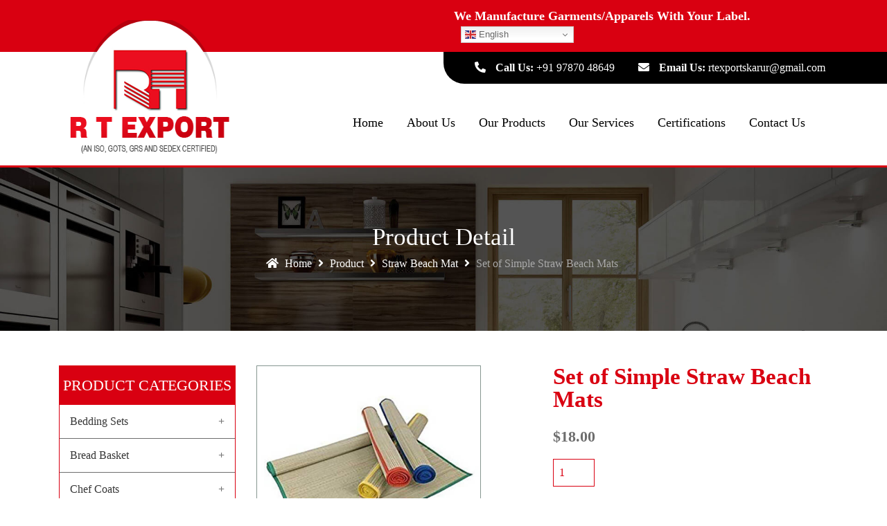

--- FILE ---
content_type: text/html; charset=UTF-8
request_url: https://rtexports.in/product/set-of-simple-straw-beach-mats/
body_size: 18115
content:
<!DOCTYPE html>
<html lang="en">
<head>
	<meta name="yandex-verification" content="b61fd0ae1bd3fa35" />
	<!-- Global site tag (gtag.js) - Google Analytics -->
<script async src="https://www.googletagmanager.com/gtag/js?id=G-4F371Z014D"></script>
<script>
  window.dataLayer = window.dataLayer || [];
  function gtag(){dataLayer.push(arguments);}
  gtag('js', new Date());

  gtag('config', 'G-4F371Z014D');
</script>
<title>Set of Simple Straw Beach Mats Buy Online At Best Price</title><link rel="preload" data-rocket-preload as="style" href="https://fonts.googleapis.com/css?family=Source%20Sans%20Pro%3A400%2C300%2C300italic%2C400italic%2C600%2C700%2C900&#038;subset=latin%2Clatin-ext&#038;display=swap" /><link rel="stylesheet" href="https://fonts.googleapis.com/css?family=Source%20Sans%20Pro%3A400%2C300%2C300italic%2C400italic%2C600%2C700%2C900&#038;subset=latin%2Clatin-ext&#038;display=swap" media="print" onload="this.media='all'" /><noscript><link rel="stylesheet" href="https://fonts.googleapis.com/css?family=Source%20Sans%20Pro%3A400%2C300%2C300italic%2C400italic%2C600%2C700%2C900&#038;subset=latin%2Clatin-ext&#038;display=swap" /></noscript>
	<meta charset="utf-8">
	<meta name="viewport" content="width=device-width, initial-scale=1">
	<link rel="shortcut icon" type="image/x-icon" href="https://rtexports.in/wp-content/themes/rtexports/assets/images/favicon.png">		
	<link data-minify="1" href="https://rtexports.in/wp-content/cache/min/1/ajax/libs/font-awesome/5.14.0/css/all.min.css?ver=1743751825" rel="stylesheet">
	<link data-minify="1" rel="stylesheet" href="https://rtexports.in/wp-content/cache/min/1/bootstrap/4.5.2/css/bootstrap.min.css?ver=1743751825">
	<script data-minify="1" src="https://rtexports.in/wp-content/cache/min/1/ajax/libs/jquery/3.5.1/jquery.min.js?ver=1743751826" data-rocket-defer defer></script>
	<script data-minify="1" src="https://rtexports.in/wp-content/cache/min/1/ajax/libs/popper.js/1.16.0/umd/popper.min.js?ver=1743751826" data-rocket-defer defer></script>
	<script data-minify="1" src="https://rtexports.in/wp-content/cache/min/1/bootstrap/4.5.2/js/bootstrap.min.js?ver=1743751826" data-rocket-defer defer></script>
	<link data-minify="1" rel='stylesheet' href='https://rtexports.in/wp-content/cache/min/1/jquery.slick/1.5.0/slick.css?ver=1743751826'>
	<script data-minify="1" src='https://rtexports.in/wp-content/cache/min/1/jquery.slick/1.5.0/slick.min.js?ver=1743751826' data-rocket-defer defer></script>
	<link data-minify="1" rel="stylesheet" href="https://rtexports.in/wp-content/cache/min/1/aos@next/dist/aos.css?ver=1743751826" />
	<script data-minify="1" src="https://rtexports.in/wp-content/cache/min/1/aos@next/dist/aos.js?ver=1743751827" data-rocket-defer defer></script>
	<meta name='robots' content='index, follow, max-image-preview:large, max-snippet:-1, max-video-preview:-1' />
	<style>img:is([sizes="auto" i], [sizes^="auto," i]) { contain-intrinsic-size: 3000px 1500px }</style>
	
	<!-- This site is optimized with the Yoast SEO plugin v22.4 - https://yoast.com/wordpress/plugins/seo/ -->
	<title>Set of Simple Straw Beach Mats Buy Online At Best Price</title>
	<meta name="description" content="Set of Simple Straw Beach Mats Manufacture from RT Exports. There are wide range of Customized Straw Beach Mats as per requirements of our valuable client." />
	<link rel="canonical" href="https://rtexports.in/product/set-of-simple-straw-beach-mats/" />
	<meta property="og:locale" content="en_US" />
	<meta property="og:type" content="article" />
	<meta property="og:title" content="Set of Simple Straw Beach Mats Buy Online At Best Price" />
	<meta property="og:description" content="Set of Simple Straw Beach Mats Manufacture from RT Exports. There are wide range of Customized Straw Beach Mats as per requirements of our valuable client." />
	<meta property="og:url" content="https://rtexports.in/product/set-of-simple-straw-beach-mats/" />
	<meta property="og:site_name" content="R.T.Export - Wholesale Home Textiles" />
	<meta property="article:modified_time" content="2021-03-25T04:09:43+00:00" />
	<meta property="og:image" content="https://rtexports.in/wp-content/uploads/2021/01/14-7.jpg" />
	<meta property="og:image:width" content="500" />
	<meta property="og:image:height" content="500" />
	<meta property="og:image:type" content="image/jpeg" />
	<meta name="twitter:card" content="summary_large_image" />
	<script type="application/ld+json" class="yoast-schema-graph">{"@context":"https://schema.org","@graph":[{"@type":"WebPage","@id":"https://rtexports.in/product/set-of-simple-straw-beach-mats/","url":"https://rtexports.in/product/set-of-simple-straw-beach-mats/","name":"Set of Simple Straw Beach Mats Buy Online At Best Price","isPartOf":{"@id":"https://rtexports.in/#website"},"primaryImageOfPage":{"@id":"https://rtexports.in/product/set-of-simple-straw-beach-mats/#primaryimage"},"image":{"@id":"https://rtexports.in/product/set-of-simple-straw-beach-mats/#primaryimage"},"thumbnailUrl":"https://rtexports.in/wp-content/uploads/2021/01/14-7.jpg","datePublished":"2021-01-21T06:12:23+00:00","dateModified":"2021-03-25T04:09:43+00:00","description":"Set of Simple Straw Beach Mats Manufacture from RT Exports. There are wide range of Customized Straw Beach Mats as per requirements of our valuable client.","breadcrumb":{"@id":"https://rtexports.in/product/set-of-simple-straw-beach-mats/#breadcrumb"},"inLanguage":"en-US","potentialAction":[{"@type":"ReadAction","target":["https://rtexports.in/product/set-of-simple-straw-beach-mats/"]}]},{"@type":"ImageObject","inLanguage":"en-US","@id":"https://rtexports.in/product/set-of-simple-straw-beach-mats/#primaryimage","url":"https://rtexports.in/wp-content/uploads/2021/01/14-7.jpg","contentUrl":"https://rtexports.in/wp-content/uploads/2021/01/14-7.jpg","width":500,"height":500,"caption":"Set of Simple Straw Beach Mats"},{"@type":"BreadcrumbList","@id":"https://rtexports.in/product/set-of-simple-straw-beach-mats/#breadcrumb","itemListElement":[{"@type":"ListItem","position":1,"name":"Home","item":"https://rtexports.in/"},{"@type":"ListItem","position":2,"name":"Shop","item":"https://rtexports.in/shop/"},{"@type":"ListItem","position":3,"name":"Set of Simple Straw Beach Mats"}]},{"@type":"WebSite","@id":"https://rtexports.in/#website","url":"https://rtexports.in/","name":"R.T.Export - Wholesale Home Textiles","description":"Just another WordPress site","potentialAction":[{"@type":"SearchAction","target":{"@type":"EntryPoint","urlTemplate":"https://rtexports.in/?s={search_term_string}"},"query-input":"required name=search_term_string"}],"inLanguage":"en-US"}]}</script>
	<!-- / Yoast SEO plugin. -->


<link rel='dns-prefetch' href='//fonts.googleapis.com' />
<link href='https://fonts.gstatic.com' crossorigin rel='preconnect' />
<link rel="alternate" type="application/rss+xml" title="R.T.Export - Wholesale Home Textiles &raquo; Feed" href="https://rtexports.in/feed/" />
<link rel="alternate" type="application/rss+xml" title="R.T.Export - Wholesale Home Textiles &raquo; Comments Feed" href="https://rtexports.in/comments/feed/" />
<link rel="alternate" type="application/rss+xml" title="R.T.Export - Wholesale Home Textiles &raquo; Set of Simple Straw Beach Mats Comments Feed" href="https://rtexports.in/product/set-of-simple-straw-beach-mats/feed/" />
<style id='wp-emoji-styles-inline-css'>

	img.wp-smiley, img.emoji {
		display: inline !important;
		border: none !important;
		box-shadow: none !important;
		height: 1em !important;
		width: 1em !important;
		margin: 0 0.07em !important;
		vertical-align: -0.1em !important;
		background: none !important;
		padding: 0 !important;
	}
</style>
<link rel='stylesheet' id='wp-block-library-css' href='https://rtexports.in/wp-includes/css/dist/block-library/style.min.css?ver=6.7.4' media='all' />
<style id='wp-block-library-theme-inline-css'>
.wp-block-audio :where(figcaption){color:#555;font-size:13px;text-align:center}.is-dark-theme .wp-block-audio :where(figcaption){color:#ffffffa6}.wp-block-audio{margin:0 0 1em}.wp-block-code{border:1px solid #ccc;border-radius:4px;font-family:Menlo,Consolas,monaco,monospace;padding:.8em 1em}.wp-block-embed :where(figcaption){color:#555;font-size:13px;text-align:center}.is-dark-theme .wp-block-embed :where(figcaption){color:#ffffffa6}.wp-block-embed{margin:0 0 1em}.blocks-gallery-caption{color:#555;font-size:13px;text-align:center}.is-dark-theme .blocks-gallery-caption{color:#ffffffa6}:root :where(.wp-block-image figcaption){color:#555;font-size:13px;text-align:center}.is-dark-theme :root :where(.wp-block-image figcaption){color:#ffffffa6}.wp-block-image{margin:0 0 1em}.wp-block-pullquote{border-bottom:4px solid;border-top:4px solid;color:currentColor;margin-bottom:1.75em}.wp-block-pullquote cite,.wp-block-pullquote footer,.wp-block-pullquote__citation{color:currentColor;font-size:.8125em;font-style:normal;text-transform:uppercase}.wp-block-quote{border-left:.25em solid;margin:0 0 1.75em;padding-left:1em}.wp-block-quote cite,.wp-block-quote footer{color:currentColor;font-size:.8125em;font-style:normal;position:relative}.wp-block-quote:where(.has-text-align-right){border-left:none;border-right:.25em solid;padding-left:0;padding-right:1em}.wp-block-quote:where(.has-text-align-center){border:none;padding-left:0}.wp-block-quote.is-large,.wp-block-quote.is-style-large,.wp-block-quote:where(.is-style-plain){border:none}.wp-block-search .wp-block-search__label{font-weight:700}.wp-block-search__button{border:1px solid #ccc;padding:.375em .625em}:where(.wp-block-group.has-background){padding:1.25em 2.375em}.wp-block-separator.has-css-opacity{opacity:.4}.wp-block-separator{border:none;border-bottom:2px solid;margin-left:auto;margin-right:auto}.wp-block-separator.has-alpha-channel-opacity{opacity:1}.wp-block-separator:not(.is-style-wide):not(.is-style-dots){width:100px}.wp-block-separator.has-background:not(.is-style-dots){border-bottom:none;height:1px}.wp-block-separator.has-background:not(.is-style-wide):not(.is-style-dots){height:2px}.wp-block-table{margin:0 0 1em}.wp-block-table td,.wp-block-table th{word-break:normal}.wp-block-table :where(figcaption){color:#555;font-size:13px;text-align:center}.is-dark-theme .wp-block-table :where(figcaption){color:#ffffffa6}.wp-block-video :where(figcaption){color:#555;font-size:13px;text-align:center}.is-dark-theme .wp-block-video :where(figcaption){color:#ffffffa6}.wp-block-video{margin:0 0 1em}:root :where(.wp-block-template-part.has-background){margin-bottom:0;margin-top:0;padding:1.25em 2.375em}
</style>
<link data-minify="1" rel='stylesheet' id='storefront-gutenberg-blocks-css' href='https://rtexports.in/wp-content/cache/min/1/wp-content/themes/rtexports/assets/css/base/gutenberg-blocks.css?ver=1743751826' media='all' />
<style id='storefront-gutenberg-blocks-inline-css'>

				.wp-block-button__link:not(.has-text-color) {
					color: #333333;
				}

				.wp-block-button__link:not(.has-text-color):hover,
				.wp-block-button__link:not(.has-text-color):focus,
				.wp-block-button__link:not(.has-text-color):active {
					color: #333333;
				}

				.wp-block-button__link:not(.has-background) {
					background-color: #eeeeee;
				}

				.wp-block-button__link:not(.has-background):hover,
				.wp-block-button__link:not(.has-background):focus,
				.wp-block-button__link:not(.has-background):active {
					border-color: #d5d5d5;
					background-color: #d5d5d5;
				}

				.wp-block-quote footer,
				.wp-block-quote cite,
				.wp-block-quote__citation {
					color: #6d6d6d;
				}

				.wp-block-pullquote cite,
				.wp-block-pullquote footer,
				.wp-block-pullquote__citation {
					color: #6d6d6d;
				}

				.wp-block-image figcaption {
					color: #6d6d6d;
				}

				.wp-block-separator.is-style-dots::before {
					color: #333333;
				}

				.wp-block-file a.wp-block-file__button {
					color: #333333;
					background-color: #eeeeee;
					border-color: #eeeeee;
				}

				.wp-block-file a.wp-block-file__button:hover,
				.wp-block-file a.wp-block-file__button:focus,
				.wp-block-file a.wp-block-file__button:active {
					color: #333333;
					background-color: #d5d5d5;
				}

				.wp-block-code,
				.wp-block-preformatted pre {
					color: #6d6d6d;
				}

				.wp-block-table:not( .has-background ):not( .is-style-stripes ) tbody tr:nth-child(2n) td {
					background-color: #fdfdfd;
				}

				.wp-block-cover .wp-block-cover__inner-container h1:not(.has-text-color),
				.wp-block-cover .wp-block-cover__inner-container h2:not(.has-text-color),
				.wp-block-cover .wp-block-cover__inner-container h3:not(.has-text-color),
				.wp-block-cover .wp-block-cover__inner-container h4:not(.has-text-color),
				.wp-block-cover .wp-block-cover__inner-container h5:not(.has-text-color),
				.wp-block-cover .wp-block-cover__inner-container h6:not(.has-text-color) {
					color: #000000;
				}

				.wc-block-components-price-slider__range-input-progress,
				.rtl .wc-block-components-price-slider__range-input-progress {
					--range-color: #96588a;
				}

				/* Target only IE11 */
				@media all and (-ms-high-contrast: none), (-ms-high-contrast: active) {
					.wc-block-components-price-slider__range-input-progress {
						background: #96588a;
					}
				}

				.wc-block-components-button:not(.is-link) {
					background-color: #333333;
					color: #ffffff;
				}

				.wc-block-components-button:not(.is-link):hover,
				.wc-block-components-button:not(.is-link):focus,
				.wc-block-components-button:not(.is-link):active {
					background-color: #1a1a1a;
					color: #ffffff;
				}

				.wc-block-components-button:not(.is-link):disabled {
					background-color: #333333;
					color: #ffffff;
				}

				.wc-block-cart__submit-container {
					background-color: #ffffff;
				}

				.wc-block-cart__submit-container::before {
					color: rgba(220,220,220,0.5);
				}

				.wc-block-components-order-summary-item__quantity {
					background-color: #ffffff;
					border-color: #6d6d6d;
					box-shadow: 0 0 0 2px #ffffff;
					color: #6d6d6d;
				}
			
</style>
<style id='classic-theme-styles-inline-css'>
/*! This file is auto-generated */
.wp-block-button__link{color:#fff;background-color:#32373c;border-radius:9999px;box-shadow:none;text-decoration:none;padding:calc(.667em + 2px) calc(1.333em + 2px);font-size:1.125em}.wp-block-file__button{background:#32373c;color:#fff;text-decoration:none}
</style>
<style id='global-styles-inline-css'>
:root{--wp--preset--aspect-ratio--square: 1;--wp--preset--aspect-ratio--4-3: 4/3;--wp--preset--aspect-ratio--3-4: 3/4;--wp--preset--aspect-ratio--3-2: 3/2;--wp--preset--aspect-ratio--2-3: 2/3;--wp--preset--aspect-ratio--16-9: 16/9;--wp--preset--aspect-ratio--9-16: 9/16;--wp--preset--color--black: #000000;--wp--preset--color--cyan-bluish-gray: #abb8c3;--wp--preset--color--white: #ffffff;--wp--preset--color--pale-pink: #f78da7;--wp--preset--color--vivid-red: #cf2e2e;--wp--preset--color--luminous-vivid-orange: #ff6900;--wp--preset--color--luminous-vivid-amber: #fcb900;--wp--preset--color--light-green-cyan: #7bdcb5;--wp--preset--color--vivid-green-cyan: #00d084;--wp--preset--color--pale-cyan-blue: #8ed1fc;--wp--preset--color--vivid-cyan-blue: #0693e3;--wp--preset--color--vivid-purple: #9b51e0;--wp--preset--gradient--vivid-cyan-blue-to-vivid-purple: linear-gradient(135deg,rgba(6,147,227,1) 0%,rgb(155,81,224) 100%);--wp--preset--gradient--light-green-cyan-to-vivid-green-cyan: linear-gradient(135deg,rgb(122,220,180) 0%,rgb(0,208,130) 100%);--wp--preset--gradient--luminous-vivid-amber-to-luminous-vivid-orange: linear-gradient(135deg,rgba(252,185,0,1) 0%,rgba(255,105,0,1) 100%);--wp--preset--gradient--luminous-vivid-orange-to-vivid-red: linear-gradient(135deg,rgba(255,105,0,1) 0%,rgb(207,46,46) 100%);--wp--preset--gradient--very-light-gray-to-cyan-bluish-gray: linear-gradient(135deg,rgb(238,238,238) 0%,rgb(169,184,195) 100%);--wp--preset--gradient--cool-to-warm-spectrum: linear-gradient(135deg,rgb(74,234,220) 0%,rgb(151,120,209) 20%,rgb(207,42,186) 40%,rgb(238,44,130) 60%,rgb(251,105,98) 80%,rgb(254,248,76) 100%);--wp--preset--gradient--blush-light-purple: linear-gradient(135deg,rgb(255,206,236) 0%,rgb(152,150,240) 100%);--wp--preset--gradient--blush-bordeaux: linear-gradient(135deg,rgb(254,205,165) 0%,rgb(254,45,45) 50%,rgb(107,0,62) 100%);--wp--preset--gradient--luminous-dusk: linear-gradient(135deg,rgb(255,203,112) 0%,rgb(199,81,192) 50%,rgb(65,88,208) 100%);--wp--preset--gradient--pale-ocean: linear-gradient(135deg,rgb(255,245,203) 0%,rgb(182,227,212) 50%,rgb(51,167,181) 100%);--wp--preset--gradient--electric-grass: linear-gradient(135deg,rgb(202,248,128) 0%,rgb(113,206,126) 100%);--wp--preset--gradient--midnight: linear-gradient(135deg,rgb(2,3,129) 0%,rgb(40,116,252) 100%);--wp--preset--font-size--small: 14px;--wp--preset--font-size--medium: 23px;--wp--preset--font-size--large: 26px;--wp--preset--font-size--x-large: 42px;--wp--preset--font-size--normal: 16px;--wp--preset--font-size--huge: 37px;--wp--preset--spacing--20: 0.44rem;--wp--preset--spacing--30: 0.67rem;--wp--preset--spacing--40: 1rem;--wp--preset--spacing--50: 1.5rem;--wp--preset--spacing--60: 2.25rem;--wp--preset--spacing--70: 3.38rem;--wp--preset--spacing--80: 5.06rem;--wp--preset--shadow--natural: 6px 6px 9px rgba(0, 0, 0, 0.2);--wp--preset--shadow--deep: 12px 12px 50px rgba(0, 0, 0, 0.4);--wp--preset--shadow--sharp: 6px 6px 0px rgba(0, 0, 0, 0.2);--wp--preset--shadow--outlined: 6px 6px 0px -3px rgba(255, 255, 255, 1), 6px 6px rgba(0, 0, 0, 1);--wp--preset--shadow--crisp: 6px 6px 0px rgba(0, 0, 0, 1);}:where(.is-layout-flex){gap: 0.5em;}:where(.is-layout-grid){gap: 0.5em;}body .is-layout-flex{display: flex;}.is-layout-flex{flex-wrap: wrap;align-items: center;}.is-layout-flex > :is(*, div){margin: 0;}body .is-layout-grid{display: grid;}.is-layout-grid > :is(*, div){margin: 0;}:where(.wp-block-columns.is-layout-flex){gap: 2em;}:where(.wp-block-columns.is-layout-grid){gap: 2em;}:where(.wp-block-post-template.is-layout-flex){gap: 1.25em;}:where(.wp-block-post-template.is-layout-grid){gap: 1.25em;}.has-black-color{color: var(--wp--preset--color--black) !important;}.has-cyan-bluish-gray-color{color: var(--wp--preset--color--cyan-bluish-gray) !important;}.has-white-color{color: var(--wp--preset--color--white) !important;}.has-pale-pink-color{color: var(--wp--preset--color--pale-pink) !important;}.has-vivid-red-color{color: var(--wp--preset--color--vivid-red) !important;}.has-luminous-vivid-orange-color{color: var(--wp--preset--color--luminous-vivid-orange) !important;}.has-luminous-vivid-amber-color{color: var(--wp--preset--color--luminous-vivid-amber) !important;}.has-light-green-cyan-color{color: var(--wp--preset--color--light-green-cyan) !important;}.has-vivid-green-cyan-color{color: var(--wp--preset--color--vivid-green-cyan) !important;}.has-pale-cyan-blue-color{color: var(--wp--preset--color--pale-cyan-blue) !important;}.has-vivid-cyan-blue-color{color: var(--wp--preset--color--vivid-cyan-blue) !important;}.has-vivid-purple-color{color: var(--wp--preset--color--vivid-purple) !important;}.has-black-background-color{background-color: var(--wp--preset--color--black) !important;}.has-cyan-bluish-gray-background-color{background-color: var(--wp--preset--color--cyan-bluish-gray) !important;}.has-white-background-color{background-color: var(--wp--preset--color--white) !important;}.has-pale-pink-background-color{background-color: var(--wp--preset--color--pale-pink) !important;}.has-vivid-red-background-color{background-color: var(--wp--preset--color--vivid-red) !important;}.has-luminous-vivid-orange-background-color{background-color: var(--wp--preset--color--luminous-vivid-orange) !important;}.has-luminous-vivid-amber-background-color{background-color: var(--wp--preset--color--luminous-vivid-amber) !important;}.has-light-green-cyan-background-color{background-color: var(--wp--preset--color--light-green-cyan) !important;}.has-vivid-green-cyan-background-color{background-color: var(--wp--preset--color--vivid-green-cyan) !important;}.has-pale-cyan-blue-background-color{background-color: var(--wp--preset--color--pale-cyan-blue) !important;}.has-vivid-cyan-blue-background-color{background-color: var(--wp--preset--color--vivid-cyan-blue) !important;}.has-vivid-purple-background-color{background-color: var(--wp--preset--color--vivid-purple) !important;}.has-black-border-color{border-color: var(--wp--preset--color--black) !important;}.has-cyan-bluish-gray-border-color{border-color: var(--wp--preset--color--cyan-bluish-gray) !important;}.has-white-border-color{border-color: var(--wp--preset--color--white) !important;}.has-pale-pink-border-color{border-color: var(--wp--preset--color--pale-pink) !important;}.has-vivid-red-border-color{border-color: var(--wp--preset--color--vivid-red) !important;}.has-luminous-vivid-orange-border-color{border-color: var(--wp--preset--color--luminous-vivid-orange) !important;}.has-luminous-vivid-amber-border-color{border-color: var(--wp--preset--color--luminous-vivid-amber) !important;}.has-light-green-cyan-border-color{border-color: var(--wp--preset--color--light-green-cyan) !important;}.has-vivid-green-cyan-border-color{border-color: var(--wp--preset--color--vivid-green-cyan) !important;}.has-pale-cyan-blue-border-color{border-color: var(--wp--preset--color--pale-cyan-blue) !important;}.has-vivid-cyan-blue-border-color{border-color: var(--wp--preset--color--vivid-cyan-blue) !important;}.has-vivid-purple-border-color{border-color: var(--wp--preset--color--vivid-purple) !important;}.has-vivid-cyan-blue-to-vivid-purple-gradient-background{background: var(--wp--preset--gradient--vivid-cyan-blue-to-vivid-purple) !important;}.has-light-green-cyan-to-vivid-green-cyan-gradient-background{background: var(--wp--preset--gradient--light-green-cyan-to-vivid-green-cyan) !important;}.has-luminous-vivid-amber-to-luminous-vivid-orange-gradient-background{background: var(--wp--preset--gradient--luminous-vivid-amber-to-luminous-vivid-orange) !important;}.has-luminous-vivid-orange-to-vivid-red-gradient-background{background: var(--wp--preset--gradient--luminous-vivid-orange-to-vivid-red) !important;}.has-very-light-gray-to-cyan-bluish-gray-gradient-background{background: var(--wp--preset--gradient--very-light-gray-to-cyan-bluish-gray) !important;}.has-cool-to-warm-spectrum-gradient-background{background: var(--wp--preset--gradient--cool-to-warm-spectrum) !important;}.has-blush-light-purple-gradient-background{background: var(--wp--preset--gradient--blush-light-purple) !important;}.has-blush-bordeaux-gradient-background{background: var(--wp--preset--gradient--blush-bordeaux) !important;}.has-luminous-dusk-gradient-background{background: var(--wp--preset--gradient--luminous-dusk) !important;}.has-pale-ocean-gradient-background{background: var(--wp--preset--gradient--pale-ocean) !important;}.has-electric-grass-gradient-background{background: var(--wp--preset--gradient--electric-grass) !important;}.has-midnight-gradient-background{background: var(--wp--preset--gradient--midnight) !important;}.has-small-font-size{font-size: var(--wp--preset--font-size--small) !important;}.has-medium-font-size{font-size: var(--wp--preset--font-size--medium) !important;}.has-large-font-size{font-size: var(--wp--preset--font-size--large) !important;}.has-x-large-font-size{font-size: var(--wp--preset--font-size--x-large) !important;}
:where(.wp-block-post-template.is-layout-flex){gap: 1.25em;}:where(.wp-block-post-template.is-layout-grid){gap: 1.25em;}
:where(.wp-block-columns.is-layout-flex){gap: 2em;}:where(.wp-block-columns.is-layout-grid){gap: 2em;}
:root :where(.wp-block-pullquote){font-size: 1.5em;line-height: 1.6;}
</style>
<link rel='stylesheet' id='photoswipe-css' href='https://rtexports.in/wp-content/plugins/woocommerce/assets/css/photoswipe/photoswipe.min.css?ver=8.7.0' media='all' />
<link rel='stylesheet' id='photoswipe-default-skin-css' href='https://rtexports.in/wp-content/plugins/woocommerce/assets/css/photoswipe/default-skin/default-skin.min.css?ver=8.7.0' media='all' />
<style id='woocommerce-inline-inline-css'>
.woocommerce form .form-row .required { visibility: visible; }
</style>
<link data-minify="1" rel='stylesheet' id='storefront-style-css' href='https://rtexports.in/wp-content/cache/min/1/wp-content/themes/rtexports/style.css?ver=1743751826' media='all' />
<style id='storefront-style-inline-css'>

			.main-navigation ul li a,
			.site-title a,
			ul.menu li a,
			.site-branding h1 a,
			button.menu-toggle,
			button.menu-toggle:hover,
			.handheld-navigation .dropdown-toggle {
				color: #333333;
			}

			button.menu-toggle,
			button.menu-toggle:hover {
				border-color: #333333;
			}

			.main-navigation ul li a:hover,
			.main-navigation ul li:hover > a,
			.site-title a:hover,
			.site-header ul.menu li.current-menu-item > a {
				color: #747474;
			}

			table:not( .has-background ) th {
				background-color: #f8f8f8;
			}

			table:not( .has-background ) tbody td {
				background-color: #fdfdfd;
			}

			table:not( .has-background ) tbody tr:nth-child(2n) td,
			fieldset,
			fieldset legend {
				background-color: #fbfbfb;
			}

			.site-header,
			.secondary-navigation ul ul,
			.main-navigation ul.menu > li.menu-item-has-children:after,
			.secondary-navigation ul.menu ul,
			.storefront-handheld-footer-bar,
			.storefront-handheld-footer-bar ul li > a,
			.storefront-handheld-footer-bar ul li.search .site-search,
			button.menu-toggle,
			button.menu-toggle:hover {
				background-color: #ffffff;
			}

			p.site-description,
			.site-header,
			.storefront-handheld-footer-bar {
				color: #404040;
			}

			button.menu-toggle:after,
			button.menu-toggle:before,
			button.menu-toggle span:before {
				background-color: #333333;
			}

			h1, h2, h3, h4, h5, h6, .wc-block-grid__product-title {
				color: #333333;
			}

			.widget h1 {
				border-bottom-color: #333333;
			}

			body,
			.secondary-navigation a {
				color: #6d6d6d;
			}

			.widget-area .widget a,
			.hentry .entry-header .posted-on a,
			.hentry .entry-header .post-author a,
			.hentry .entry-header .post-comments a,
			.hentry .entry-header .byline a {
				color: #727272;
			}

			a {
				color: #96588a;
			}

			a:focus,
			button:focus,
			.button.alt:focus,
			input:focus,
			textarea:focus,
			input[type="button"]:focus,
			input[type="reset"]:focus,
			input[type="submit"]:focus,
			input[type="email"]:focus,
			input[type="tel"]:focus,
			input[type="url"]:focus,
			input[type="password"]:focus,
			input[type="search"]:focus {
				outline-color: #96588a;
			}

			button, input[type="button"], input[type="reset"], input[type="submit"], .button, .widget a.button {
				background-color: #eeeeee;
				border-color: #eeeeee;
				color: #333333;
			}

			button:hover, input[type="button"]:hover, input[type="reset"]:hover, input[type="submit"]:hover, .button:hover, .widget a.button:hover {
				background-color: #d5d5d5;
				border-color: #d5d5d5;
				color: #333333;
			}

			button.alt, input[type="button"].alt, input[type="reset"].alt, input[type="submit"].alt, .button.alt, .widget-area .widget a.button.alt {
				background-color: #333333;
				border-color: #333333;
				color: #ffffff;
			}

			button.alt:hover, input[type="button"].alt:hover, input[type="reset"].alt:hover, input[type="submit"].alt:hover, .button.alt:hover, .widget-area .widget a.button.alt:hover {
				background-color: #1a1a1a;
				border-color: #1a1a1a;
				color: #ffffff;
			}

			.pagination .page-numbers li .page-numbers.current {
				background-color: #e6e6e6;
				color: #636363;
			}

			#comments .comment-list .comment-content .comment-text {
				background-color: #f8f8f8;
			}

			.site-footer {
				background-color: #f0f0f0;
				color: #6d6d6d;
			}

			.site-footer a:not(.button):not(.components-button) {
				color: #333333;
			}

			.site-footer .storefront-handheld-footer-bar a:not(.button):not(.components-button) {
				color: #333333;
			}

			.site-footer h1, .site-footer h2, .site-footer h3, .site-footer h4, .site-footer h5, .site-footer h6, .site-footer .widget .widget-title, .site-footer .widget .widgettitle {
				color: #333333;
			}

			.page-template-template-homepage.has-post-thumbnail .type-page.has-post-thumbnail .entry-title {
				color: #000000;
			}

			.page-template-template-homepage.has-post-thumbnail .type-page.has-post-thumbnail .entry-content {
				color: #000000;
			}

			@media screen and ( min-width: 768px ) {
				.secondary-navigation ul.menu a:hover {
					color: #595959;
				}

				.secondary-navigation ul.menu a {
					color: #404040;
				}

				.main-navigation ul.menu ul.sub-menu,
				.main-navigation ul.nav-menu ul.children {
					background-color: #f0f0f0;
				}

				.site-header {
					border-bottom-color: #f0f0f0;
				}
			}
</style>
<link data-minify="1" rel='stylesheet' id='storefront-icons-css' href='https://rtexports.in/wp-content/cache/min/1/wp-content/themes/rtexports/assets/css/base/icons.css?ver=1743751826' media='all' />

<link data-minify="1" rel='stylesheet' id='storefront-woocommerce-style-css' href='https://rtexports.in/wp-content/cache/min/1/wp-content/themes/rtexports/assets/css/woocommerce/woocommerce.css?ver=1743751826' media='all' />
<style id='storefront-woocommerce-style-inline-css'>

			a.cart-contents,
			.site-header-cart .widget_shopping_cart a {
				color: #333333;
			}

			a.cart-contents:hover,
			.site-header-cart .widget_shopping_cart a:hover,
			.site-header-cart:hover > li > a {
				color: #747474;
			}

			table.cart td.product-remove,
			table.cart td.actions {
				border-top-color: #ffffff;
			}

			.storefront-handheld-footer-bar ul li.cart .count {
				background-color: #333333;
				color: #ffffff;
				border-color: #ffffff;
			}

			.woocommerce-tabs ul.tabs li.active a,
			ul.products li.product .price,
			.onsale,
			.wc-block-grid__product-onsale,
			.widget_search form:before,
			.widget_product_search form:before {
				color: #6d6d6d;
			}

			.woocommerce-breadcrumb a,
			a.woocommerce-review-link,
			.product_meta a {
				color: #727272;
			}

			.wc-block-grid__product-onsale,
			.onsale {
				border-color: #6d6d6d;
			}

			.star-rating span:before,
			.quantity .plus, .quantity .minus,
			p.stars a:hover:after,
			p.stars a:after,
			.star-rating span:before,
			#payment .payment_methods li input[type=radio]:first-child:checked+label:before {
				color: #96588a;
			}

			.widget_price_filter .ui-slider .ui-slider-range,
			.widget_price_filter .ui-slider .ui-slider-handle {
				background-color: #96588a;
			}

			.order_details {
				background-color: #f8f8f8;
			}

			.order_details > li {
				border-bottom: 1px dotted #e3e3e3;
			}

			.order_details:before,
			.order_details:after {
				background: -webkit-linear-gradient(transparent 0,transparent 0),-webkit-linear-gradient(135deg,#f8f8f8 33.33%,transparent 33.33%),-webkit-linear-gradient(45deg,#f8f8f8 33.33%,transparent 33.33%)
			}

			#order_review {
				background-color: #ffffff;
			}

			#payment .payment_methods > li .payment_box,
			#payment .place-order {
				background-color: #fafafa;
			}

			#payment .payment_methods > li:not(.woocommerce-notice) {
				background-color: #f5f5f5;
			}

			#payment .payment_methods > li:not(.woocommerce-notice):hover {
				background-color: #f0f0f0;
			}

			.woocommerce-pagination .page-numbers li .page-numbers.current {
				background-color: #e6e6e6;
				color: #636363;
			}

			.wc-block-grid__product-onsale,
			.onsale,
			.woocommerce-pagination .page-numbers li .page-numbers:not(.current) {
				color: #6d6d6d;
			}

			p.stars a:before,
			p.stars a:hover~a:before,
			p.stars.selected a.active~a:before {
				color: #6d6d6d;
			}

			p.stars.selected a.active:before,
			p.stars:hover a:before,
			p.stars.selected a:not(.active):before,
			p.stars.selected a.active:before {
				color: #96588a;
			}

			.single-product div.product .woocommerce-product-gallery .woocommerce-product-gallery__trigger {
				background-color: #eeeeee;
				color: #333333;
			}

			.single-product div.product .woocommerce-product-gallery .woocommerce-product-gallery__trigger:hover {
				background-color: #d5d5d5;
				border-color: #d5d5d5;
				color: #333333;
			}

			.button.added_to_cart:focus,
			.button.wc-forward:focus {
				outline-color: #96588a;
			}

			.added_to_cart,
			.site-header-cart .widget_shopping_cart a.button,
			.wc-block-grid__products .wc-block-grid__product .wp-block-button__link {
				background-color: #eeeeee;
				border-color: #eeeeee;
				color: #333333;
			}

			.added_to_cart:hover,
			.site-header-cart .widget_shopping_cart a.button:hover,
			.wc-block-grid__products .wc-block-grid__product .wp-block-button__link:hover {
				background-color: #d5d5d5;
				border-color: #d5d5d5;
				color: #333333;
			}

			.added_to_cart.alt, .added_to_cart, .widget a.button.checkout {
				background-color: #333333;
				border-color: #333333;
				color: #ffffff;
			}

			.added_to_cart.alt:hover, .added_to_cart:hover, .widget a.button.checkout:hover {
				background-color: #1a1a1a;
				border-color: #1a1a1a;
				color: #ffffff;
			}

			.button.loading {
				color: #eeeeee;
			}

			.button.loading:hover {
				background-color: #eeeeee;
			}

			.button.loading:after {
				color: #333333;
			}

			@media screen and ( min-width: 768px ) {
				.site-header-cart .widget_shopping_cart,
				.site-header .product_list_widget li .quantity {
					color: #404040;
				}

				.site-header-cart .widget_shopping_cart .buttons,
				.site-header-cart .widget_shopping_cart .total {
					background-color: #f5f5f5;
				}

				.site-header-cart .widget_shopping_cart {
					background-color: #f0f0f0;
				}
			}
				.storefront-product-pagination a {
					color: #6d6d6d;
					background-color: #ffffff;
				}
				.storefront-sticky-add-to-cart {
					color: #6d6d6d;
					background-color: #ffffff;
				}

				.storefront-sticky-add-to-cart a:not(.button) {
					color: #333333;
				}
</style>
<style id='rocket-lazyload-inline-css'>
.rll-youtube-player{position:relative;padding-bottom:56.23%;height:0;overflow:hidden;max-width:100%;}.rll-youtube-player:focus-within{outline: 2px solid currentColor;outline-offset: 5px;}.rll-youtube-player iframe{position:absolute;top:0;left:0;width:100%;height:100%;z-index:100;background:0 0}.rll-youtube-player img{bottom:0;display:block;left:0;margin:auto;max-width:100%;width:100%;position:absolute;right:0;top:0;border:none;height:auto;-webkit-transition:.4s all;-moz-transition:.4s all;transition:.4s all}.rll-youtube-player img:hover{-webkit-filter:brightness(75%)}.rll-youtube-player .play{height:100%;width:100%;left:0;top:0;position:absolute;background:url(https://rtexports.in/wp-content/plugins/wp-rocket/assets/img/youtube.png) no-repeat center;background-color: transparent !important;cursor:pointer;border:none;}.wp-embed-responsive .wp-has-aspect-ratio .rll-youtube-player{position:absolute;padding-bottom:0;width:100%;height:100%;top:0;bottom:0;left:0;right:0}
</style>
<script src="https://rtexports.in/wp-includes/js/jquery/jquery.min.js?ver=3.7.1" id="jquery-core-js" data-rocket-defer defer></script>
<script src="https://rtexports.in/wp-includes/js/jquery/jquery-migrate.min.js?ver=3.4.1" id="jquery-migrate-js" data-rocket-defer defer></script>
<script src="https://rtexports.in/wp-content/plugins/woocommerce/assets/js/jquery-blockui/jquery.blockUI.min.js?ver=2.7.0-wc.8.7.0" id="jquery-blockui-js" defer data-wp-strategy="defer"></script>
<script id="wc-add-to-cart-js-extra">
var wc_add_to_cart_params = {"ajax_url":"\/wp-admin\/admin-ajax.php","wc_ajax_url":"\/?wc-ajax=%%endpoint%%","i18n_view_cart":"View cart","cart_url":"https:\/\/rtexports.in\/cart\/","is_cart":"","cart_redirect_after_add":"no"};
</script>
<script src="https://rtexports.in/wp-content/plugins/woocommerce/assets/js/frontend/add-to-cart.min.js?ver=8.7.0" id="wc-add-to-cart-js" defer data-wp-strategy="defer"></script>
<script src="https://rtexports.in/wp-content/plugins/woocommerce/assets/js/zoom/jquery.zoom.min.js?ver=1.7.21-wc.8.7.0" id="zoom-js" defer data-wp-strategy="defer"></script>
<script src="https://rtexports.in/wp-content/plugins/woocommerce/assets/js/flexslider/jquery.flexslider.min.js?ver=2.7.2-wc.8.7.0" id="flexslider-js" defer data-wp-strategy="defer"></script>
<script src="https://rtexports.in/wp-content/plugins/woocommerce/assets/js/photoswipe/photoswipe.min.js?ver=4.1.1-wc.8.7.0" id="photoswipe-js" defer data-wp-strategy="defer"></script>
<script src="https://rtexports.in/wp-content/plugins/woocommerce/assets/js/photoswipe/photoswipe-ui-default.min.js?ver=4.1.1-wc.8.7.0" id="photoswipe-ui-default-js" defer data-wp-strategy="defer"></script>
<script id="wc-single-product-js-extra">
var wc_single_product_params = {"i18n_required_rating_text":"Please select a rating","review_rating_required":"yes","flexslider":{"rtl":false,"animation":"slide","smoothHeight":true,"directionNav":false,"controlNav":"thumbnails","slideshow":false,"animationSpeed":500,"animationLoop":false,"allowOneSlide":false},"zoom_enabled":"1","zoom_options":[],"photoswipe_enabled":"1","photoswipe_options":{"shareEl":false,"closeOnScroll":false,"history":false,"hideAnimationDuration":0,"showAnimationDuration":0},"flexslider_enabled":"1"};
</script>
<script src="https://rtexports.in/wp-content/plugins/woocommerce/assets/js/frontend/single-product.min.js?ver=8.7.0" id="wc-single-product-js" defer data-wp-strategy="defer"></script>
<script src="https://rtexports.in/wp-content/plugins/woocommerce/assets/js/js-cookie/js.cookie.min.js?ver=2.1.4-wc.8.7.0" id="js-cookie-js" defer data-wp-strategy="defer"></script>
<script id="woocommerce-js-extra">
var woocommerce_params = {"ajax_url":"\/wp-admin\/admin-ajax.php","wc_ajax_url":"\/?wc-ajax=%%endpoint%%"};
</script>
<script src="https://rtexports.in/wp-content/plugins/woocommerce/assets/js/frontend/woocommerce.min.js?ver=8.7.0" id="woocommerce-js" defer data-wp-strategy="defer"></script>
<link rel="https://api.w.org/" href="https://rtexports.in/wp-json/" /><link rel="alternate" title="JSON" type="application/json" href="https://rtexports.in/wp-json/wp/v2/product/1849" /><link rel="EditURI" type="application/rsd+xml" title="RSD" href="https://rtexports.in/xmlrpc.php?rsd" />
<link rel='shortlink' href='https://rtexports.in/?p=1849' />
<link rel="alternate" title="oEmbed (JSON)" type="application/json+oembed" href="https://rtexports.in/wp-json/oembed/1.0/embed?url=https%3A%2F%2Frtexports.in%2Fproduct%2Fset-of-simple-straw-beach-mats%2F" />
<link rel="alternate" title="oEmbed (XML)" type="text/xml+oembed" href="https://rtexports.in/wp-json/oembed/1.0/embed?url=https%3A%2F%2Frtexports.in%2Fproduct%2Fset-of-simple-straw-beach-mats%2F&#038;format=xml" />
	<noscript><style>.woocommerce-product-gallery{ opacity: 1 !important; }</style></noscript>
	<noscript><style id="rocket-lazyload-nojs-css">.rll-youtube-player, [data-lazy-src]{display:none !important;}</style></noscript><meta name="generator" content="WP Rocket 3.18.1.3" data-wpr-features="wpr_defer_js wpr_minify_js wpr_lazyload_images wpr_lazyload_iframes wpr_image_dimensions wpr_minify_css wpr_desktop wpr_preload_links" /></head>
<body>

<!-- Navbar Section Start -->
<div data-rocket-location-hash="dbffff78685c251700aa8148b06c8de6" class="header-top">
	<div data-rocket-location-hash="6005da2017e5fd3302f88d75d9af55c2" class="container">
		<div data-rocket-location-hash="8cf8b233c168af269a213b6e05d249f9" class="row">
			<div class="col-lg-6 col-md-12 ml-auto">
				<div class="headertop-tagline">
					<p>We Manufacture Garments/Apparels With Your Label.</p>
					<div class="select-country">
			            <div class="gtranslate_wrapper" id="gt-wrapper-62612297"></div>			      	</div>
				</div>
			</div>
		</div>
	</div>
</div>
<div data-rocket-location-hash="8cd3c40bbbbb50586c0cdd424b4f8fc6" class="header-middle">
	<div data-rocket-location-hash="57f5f94b700c18128ff11e2d8b2bec34" class="container-fluid">
		<div data-rocket-location-hash="ca722c0fa35488ed8b185d1aa84c8a90" class="row">
			<div class="col-lg-6 col-md-12 ml-auto p-0">
				<div data-rocket-location-hash="e6eb6fcccd8ab4e0754c54f80a5d14c0" class="container">
					<div class="header-call-detail">
						<p><i class="fas fa-phone-alt"></i> 
							<span><strong>Call Us:</strong> +91 97870 48649</span>
						</p>
						<p><i class="fas fa-envelope"></i> 
							<span><strong>Email Us:</strong>
				                          <a href="mailto:rtexportskarur@gmail.com"> rtexportskarur@gmail.com</a>
							</span>
						</p>
					</div>
				</div>
			</div>
		</div>
	</div>
</div>
<div data-rocket-location-hash="db973867da8b1341bb82d0403d789670" class="site-header-menu">
	<div data-rocket-location-hash="86e7759ebf0c59d073be9e2ac56e107d" class="container">
		<nav class="navbar main-menu navbar-expand-lg">
			<a href="https://rtexports.in/" class="navbar-brand">
				<img width="271" height="197" src="data:image/svg+xml,%3Csvg%20xmlns='http://www.w3.org/2000/svg'%20viewBox='0%200%20271%20197'%3E%3C/svg%3E" class="logo" data-lazy-src="https://rtexports.in/wp-content/themes/rtexports/assets/images/logo-1.png"><noscript><img width="271" height="197" src="https://rtexports.in/wp-content/themes/rtexports/assets/images/logo-1.png" class="logo"></noscript>
			</a>
				
			<button type="button" class="navbar-toggler" data-toggle="collapse" data-target="#navbarCollapse">
				<span class="togglemenu-btn">
					Menu
				</span>
			</button>			
			<div id="navbarCollapse" class="collapse navbar-collapse justify-content-center">
				<ul class="navbar-nav navigation ml-auto">
					<li class="nav-item"><a href="https://rtexports.in/" class="nav-link">Home</a></li>
					<li class="nav-item"><a href="https://rtexports.in/about-us/" class="nav-link">About Us</a></li>	
					<li class="nav-item"><a href="https://rtexports.in/shop/" class="nav-link">Our Products</a></li>
					<li class="nav-item"><a href="https://rtexports.in/our-services/" class="nav-link">Our Services</a></li>
					<li class="nav-item"><a href="https://rtexports.in/certifications/" class="nav-link">Certifications</a></li>
					<li class="nav-item"><a href="https://rtexports.in/contact-us/" class="nav-link">Contact Us</a></li>
			    </ul>	
			</div>
		</nav>
	</div>
</div>
<!-- Navbar Section End -->
			<div data-rocket-location-hash="fea4e3ffd6c142a29c762298c30d4d73" id="primary" class="content-area">
			<main data-rocket-location-hash="b45a3e568ac0d30720a0383dfc1b9074" id="main" class="site-main" role="main">
		
					
			<!-- Breadcrumb Banner Start -->
<div data-rocket-location-hash="01377c6a4af0f8bc0a343b7b10faf0e9" class="product-title-banner">
	<div class="top-banner">
		<h3>Product Detail</h3>
		<p>
			<i class="fas fa-home"></i>
			<a href="https://rtexports.in/">Home</a>
			<i class="fas fa-angle-right"></i>
			<a href="https://rtexports.in/shop/">Product</a>
			<i class="fas fa-angle-right"></i>
															
			<a href="https://rtexports.in/product-category/straw-beach-mat/">Straw Beach Mat</a>
			<i class="fas fa-angle-right"></i>
			<span>Set of Simple Straw Beach Mats</span>
		</p>
	</div>
</div>
<!-- Breadcrumb Banner End -->

<div data-rocket-location-hash="beffaaba11ddbe17e4b99e0cfb164de3" id="product-1849">
	<!-- Product Detail Section Start -->
	<div class="product-page-section">
		<div data-rocket-location-hash="9977d61c3ff181bf93d694767789968e" class="container">
			<div data-rocket-location-hash="af6db807a44d57b4021767a2d0c58dc3" class="row">
				<div class="col-lg-3">
					<div class="product-category desktop-view-product-panel">
						<h3>Product Categories</h3>
							<ul>
															        	<li class="accordion-parent">						        		
											<div class="accordion">
												<a href="https://rtexports.in/product-category/bedding-sets/">Bedding Sets</a>
											</div>
											<ul class="panel">											
																																							<li><a href="https://rtexports.in/product-category/bedding-sets/duvet-covers/">Duvet Covers</a></li>
																								</ul>
										</li>
							        							        	<li class="accordion-parent">						        		
											<div class="accordion">
												<a href="https://rtexports.in/product-category/bread-basket/">Bread Basket</a>
											</div>
											<ul class="panel">											
																																				</ul>
										</li>
							        							        	<li class="accordion-parent">						        		
											<div class="accordion">
												<a href="https://rtexports.in/product-category/chef-coats/">Chef Coats</a>
											</div>
											<ul class="panel">											
																																				</ul>
										</li>
							        							        	<li class="accordion-parent">						        		
											<div class="accordion">
												<a href="https://rtexports.in/product-category/cotton-bags/">Cotton Bags</a>
											</div>
											<ul class="panel">											
																																							<li><a href="https://rtexports.in/product-category/cotton-bags/cotton-canvas-tote-bag/">Cotton Canvas Tote Bag</a></li>
																											<li><a href="https://rtexports.in/product-category/cotton-bags/cotton-drawstring-bag/">Cotton Drawstring Bag</a></li>
																								</ul>
										</li>
							        							        	<li class="accordion-parent">						        		
											<div class="accordion">
												<a href="https://rtexports.in/product-category/curtains/">Curtains</a>
											</div>
											<ul class="panel">											
																																							<li><a href="https://rtexports.in/product-category/curtains/door-curtains/">Door Curtains</a></li>
																											<li><a href="https://rtexports.in/product-category/curtains/shower-curtains/">Shower Curtains</a></li>
																											<li><a href="https://rtexports.in/product-category/curtains/window-curtains/">Window Curtains</a></li>
																								</ul>
										</li>
							        							        	<li class="accordion-parent">						        		
											<div class="accordion">
												<a href="https://rtexports.in/product-category/cushion-covers/">Cushion Covers</a>
											</div>
											<ul class="panel">											
																																				</ul>
										</li>
							        							        	<li class="accordion-parent">						        		
											<div class="accordion">
												<a href="https://rtexports.in/product-category/kitchen/">Kitchen</a>
											</div>
											<ul class="panel">											
																																							<li><a href="https://rtexports.in/product-category/kitchen/kitchen-apron/">Kitchen Apron</a></li>
																											<li><a href="https://rtexports.in/product-category/kitchen/kitchen-bib-aprons/">Kitchen Bib Aprons</a></li>
																											<li><a href="https://rtexports.in/product-category/kitchen/kitchen-linen-apron-set/">Kitchen Linen / Apron Set</a></li>
																											<li><a href="https://rtexports.in/product-category/kitchen/kitchen-napkin/">Kitchen Napkin</a></li>
																											<li><a href="https://rtexports.in/product-category/kitchen/oven-gloves/">Oven Gloves</a></li>
																											<li><a href="https://rtexports.in/product-category/kitchen/pot-holder/">Pot Holder</a></li>
																								</ul>
										</li>
							        							        	<li class="accordion-parent">						        		
											<div class="accordion">
												<a href="https://rtexports.in/product-category/kitchen-towels/">Kitchen Towels</a>
											</div>
											<ul class="panel">											
																																							<li><a href="https://rtexports.in/product-category/kitchen-towels/dish-towel/">Dish Towel</a></li>
																											<li><a href="https://rtexports.in/product-category/kitchen-towels/tea-towels/">Tea Towels</a></li>
																								</ul>
										</li>
							        							        	<li class="accordion-parent">						        		
											<div class="accordion">
												<a href="https://rtexports.in/product-category/placemats/">Placemats</a>
											</div>
											<ul class="panel">											
																																				</ul>
										</li>
							        							        	<li class="accordion-parent">						        		
											<div class="accordion">
												<a href="https://rtexports.in/product-category/straw-beach-mat/">Straw Beach Mat</a>
											</div>
											<ul class="panel">											
																																				</ul>
										</li>
							        							        	<li class="accordion-parent">						        		
											<div class="accordion">
												<a href="https://rtexports.in/product-category/t-shirt/">T Shirt</a>
											</div>
											<ul class="panel">											
																																				</ul>
										</li>
							        							        	<li class="accordion-parent">						        		
											<div class="accordion">
												<a href="https://rtexports.in/product-category/table-cloths/">Table Cloths</a>
											</div>
											<ul class="panel">											
																																				</ul>
										</li>
							        							        	<li class="accordion-parent">						        		
											<div class="accordion">
												<a href="https://rtexports.in/product-category/table-runner/">Table Runner</a>
											</div>
											<ul class="panel">											
																																				</ul>
										</li>
							        							</ul>
					</div>
				</div>
				<div class="col-lg-9">
					<div class="product-detail-section">
						<div class="row">
							<div class="col-md-6">
								<div class="product-detail-image">
																		<img width="500" height="500" src="data:image/svg+xml,%3Csvg%20xmlns='http://www.w3.org/2000/svg'%20viewBox='0%200%20500%20500'%3E%3C/svg%3E" data-lazy-src="https://rtexports.in/wp-content/uploads/2021/01/14-7.jpg"><noscript><img width="500" height="500" src="https://rtexports.in/wp-content/uploads/2021/01/14-7.jpg"></noscript>
								</div>
							</div>
							<div class="col-md-6">
								<div class="product-detail-info">
									<h1>Set of Simple Straw Beach Mats</h1>
									<p class="price">&#36;18.00</p>
									<form>
										<div class="product-quantity">
			                                <input value="1" type="number">
			                           	</div>
									</form>

									<button id="product-enquiry-btn" class="product-enquiry-btn enquiry-form-btn">
										Product Enquiry
									</button>
									<div id="toggle-form" class="product-enquiry">

										
<div class="wpcf7 no-js" id="wpcf7-f889-p1849-o1" lang="en-US" dir="ltr">
<div class="screen-reader-response"><p role="status" aria-live="polite" aria-atomic="true"></p> <ul></ul></div>
<form action="/product/set-of-simple-straw-beach-mats/#wpcf7-f889-p1849-o1" method="post" class="wpcf7-form init" aria-label="Contact form" novalidate="novalidate" data-status="init">
<div style="display: none;">
<input type="hidden" name="_wpcf7" value="889" />
<input type="hidden" name="_wpcf7_version" value="5.9.3" />
<input type="hidden" name="_wpcf7_locale" value="en_US" />
<input type="hidden" name="_wpcf7_unit_tag" value="wpcf7-f889-p1849-o1" />
<input type="hidden" name="_wpcf7_container_post" value="1849" />
<input type="hidden" name="_wpcf7_posted_data_hash" value="" />
<input type="hidden" name="_wpcf7_recaptcha_response" value="" />
</div>
<div class="form-group">
	<p><span class="wpcf7-form-control-wrap" data-name="your-name"><input size="40" class="wpcf7-form-control wpcf7-text wpcf7-validates-as-required form-control form-input" aria-required="true" aria-invalid="false" placeholder="Your Name" value="" type="text" name="your-name" /></span>
	</p>
</div>
<div class="form-group">
	<p><span class="wpcf7-form-control-wrap" data-name="your-email"><input size="40" class="wpcf7-form-control wpcf7-email wpcf7-validates-as-required wpcf7-text wpcf7-validates-as-email form-control form-input" aria-required="true" aria-invalid="false" placeholder="Your Email" value="" type="email" name="your-email" /></span>
	</p>
</div>
<div class="form-group">
	<p><span class="wpcf7-form-control-wrap" data-name="subject"><input size="40" class="wpcf7-form-control wpcf7-text form-control form-input" aria-invalid="false" value="" type="text" name="subject" /></span>
	</p>
</div>
<div class="form-group">
	<p><span class="wpcf7-form-control-wrap" data-name="your-message"><textarea cols="40" rows="4" class="wpcf7-form-control wpcf7-textarea form-control form-input form-message" aria-invalid="false" placeholder="Your Message" name="your-message"></textarea></span>
	</p>
</div>
<span class="wpcf7-form-control-wrap recaptcha" data-name="recaptcha"><span data-sitekey="6LdqMUchAAAAABuYO9SeQHz8gUy6Z7VUUfiGUSUO" class="wpcf7-form-control wpcf7-recaptcha g-recaptcha"></span>
<noscript>
	<div class="grecaptcha-noscript">
		<iframe src="https://www.google.com/recaptcha/api/fallback?k=6LdqMUchAAAAABuYO9SeQHz8gUy6Z7VUUfiGUSUO" frameborder="0" scrolling="no" width="310" height="430">
		</iframe>
		<textarea name="g-recaptcha-response" rows="3" cols="40" placeholder="reCaptcha Response Here">
		</textarea>
	</div>
</noscript>
</span>
<p><input class="wpcf7-form-control wpcf7-submit has-spinner enquiry-form-btn" type="submit" value="Submit" />
</p><div class="wpcf7-response-output" aria-hidden="true"></div>
</form>
</div>

										<input type="hidden" name="product_name" id="product_name" value="Set of Simple Straw Beach Mats">
										<script>window.addEventListener('DOMContentLoaded', function() {												
												var product_name = $("#product_name").val();
												$("input[name='subject']").val(product_name);
										});</script>
										
									</div>

																		<p class="categories"><span>Categories:</span> <a href="https://rtexports.in/product-category/straw-beach-mat/">Straw Beach Mat</a></p>
								</div>
							</div>
						</div>

						<div class="product-detail-text">We at <strong>RT Exports</strong> , India Offer Wide Range of Customized <strong>Straw Beach Mats</strong> as per requirements of our valuable client.

<strong>Feature :</strong>
Straw beach mat with colored trim / water And Sand Resistant / Easily folds into a handy carrying case / Comes With Self-Attached, Non-Woven Cover With Carrying Handles / Great for days at the beach or picnics.</div>

						<div class="related-product">
							<h3 class="title">Related Products</h3>
							<div class="product-slider mt-4">
																			
											<div class="home-slider-wrap">
												<a href="https://rtexports.in/product/straw-beach-mats/">
																										<img width="500" height="500" src="data:image/svg+xml,%3Csvg%20xmlns='http://www.w3.org/2000/svg'%20viewBox='0%200%20500%20500'%3E%3C/svg%3E" data-lazy-src="https://rtexports.in/wp-content/uploads/2021/01/1-9.jpg"><noscript><img width="500" height="500" src="https://rtexports.in/wp-content/uploads/2021/01/1-9.jpg"></noscript>
													<div class="overlay">
														<h6>Straw Beach Mats</h6>
													</div>
												</a>
											</div>
																			
											<div class="home-slider-wrap">
												<a href="https://rtexports.in/product/summer-time-straw-beach-mats/">
																										<img width="500" height="500" src="data:image/svg+xml,%3Csvg%20xmlns='http://www.w3.org/2000/svg'%20viewBox='0%200%20500%20500'%3E%3C/svg%3E" data-lazy-src="https://rtexports.in/wp-content/uploads/2021/01/9-6.jpg"><noscript><img width="500" height="500" src="https://rtexports.in/wp-content/uploads/2021/01/9-6.jpg"></noscript>
													<div class="overlay">
														<h6>Summer Time Straw Beach Mats</h6>
													</div>
												</a>
											</div>
																			
											<div class="home-slider-wrap">
												<a href="https://rtexports.in/product/rolling-straw-beach-mats/">
																										<img width="500" height="500" src="data:image/svg+xml,%3Csvg%20xmlns='http://www.w3.org/2000/svg'%20viewBox='0%200%20500%20500'%3E%3C/svg%3E" data-lazy-src="https://rtexports.in/wp-content/uploads/2021/01/2-9.jpg"><noscript><img width="500" height="500" src="https://rtexports.in/wp-content/uploads/2021/01/2-9.jpg"></noscript>
													<div class="overlay">
														<h6>Rolling Straw Beach Mats</h6>
													</div>
												</a>
											</div>
																			
											<div class="home-slider-wrap">
												<a href="https://rtexports.in/product/awesome-straw-beach-mats/">
																										<img width="500" height="500" src="data:image/svg+xml,%3Csvg%20xmlns='http://www.w3.org/2000/svg'%20viewBox='0%200%20500%20500'%3E%3C/svg%3E" data-lazy-src="https://rtexports.in/wp-content/uploads/2021/01/3-8.jpg"><noscript><img width="500" height="500" src="https://rtexports.in/wp-content/uploads/2021/01/3-8.jpg"></noscript>
													<div class="overlay">
														<h6>Awesome Straw Beach Mats</h6>
													</div>
												</a>
											</div>
															</div>
						</div>

					</div>
				</div>
			</div>
		</div>
	</div>
	<!-- Product Detail Section End -->
	   <!-- Mobile View Product Sidebar Panel -->
			<div class="mobile-view-product-panel">
				<div id="product-sidebar-panel" class="product-panel">
  					<a href="javascript:void(0)" class="closebtn" onclick="closeNav()">×</a>
  					<div class="product-category">
						<h3>Product Categories</h3>
						<ul>
													        	<li class="accordion-parent">						        		
										<div class="accordion">
											<a href="https://rtexports.in/product-category/bedding-sets/">Bedding Sets</a>
										</div>
										<ul class="panel">											
																																				<li><a href="https://rtexports.in/product-category/bedding-sets/duvet-covers/">Duvet Covers</a></li>
																						</ul>
									</li>
						        						        	<li class="accordion-parent">						        		
										<div class="accordion">
											<a href="https://rtexports.in/product-category/bread-basket/">Bread Basket</a>
										</div>
										<ul class="panel">											
																																	</ul>
									</li>
						        						        	<li class="accordion-parent">						        		
										<div class="accordion">
											<a href="https://rtexports.in/product-category/chef-coats/">Chef Coats</a>
										</div>
										<ul class="panel">											
																																	</ul>
									</li>
						        						        	<li class="accordion-parent">						        		
										<div class="accordion">
											<a href="https://rtexports.in/product-category/cotton-bags/">Cotton Bags</a>
										</div>
										<ul class="panel">											
																																				<li><a href="https://rtexports.in/product-category/cotton-bags/cotton-canvas-tote-bag/">Cotton Canvas Tote Bag</a></li>
																									<li><a href="https://rtexports.in/product-category/cotton-bags/cotton-drawstring-bag/">Cotton Drawstring Bag</a></li>
																						</ul>
									</li>
						        						        	<li class="accordion-parent">						        		
										<div class="accordion">
											<a href="https://rtexports.in/product-category/curtains/">Curtains</a>
										</div>
										<ul class="panel">											
																																				<li><a href="https://rtexports.in/product-category/curtains/door-curtains/">Door Curtains</a></li>
																									<li><a href="https://rtexports.in/product-category/curtains/shower-curtains/">Shower Curtains</a></li>
																									<li><a href="https://rtexports.in/product-category/curtains/window-curtains/">Window Curtains</a></li>
																						</ul>
									</li>
						        						        	<li class="accordion-parent">						        		
										<div class="accordion">
											<a href="https://rtexports.in/product-category/cushion-covers/">Cushion Covers</a>
										</div>
										<ul class="panel">											
																																	</ul>
									</li>
						        						        	<li class="accordion-parent">						        		
										<div class="accordion">
											<a href="https://rtexports.in/product-category/kitchen/">Kitchen</a>
										</div>
										<ul class="panel">											
																																				<li><a href="https://rtexports.in/product-category/kitchen/kitchen-apron/">Kitchen Apron</a></li>
																									<li><a href="https://rtexports.in/product-category/kitchen/kitchen-bib-aprons/">Kitchen Bib Aprons</a></li>
																									<li><a href="https://rtexports.in/product-category/kitchen/kitchen-linen-apron-set/">Kitchen Linen / Apron Set</a></li>
																									<li><a href="https://rtexports.in/product-category/kitchen/kitchen-napkin/">Kitchen Napkin</a></li>
																									<li><a href="https://rtexports.in/product-category/kitchen/oven-gloves/">Oven Gloves</a></li>
																									<li><a href="https://rtexports.in/product-category/kitchen/pot-holder/">Pot Holder</a></li>
																						</ul>
									</li>
						        						        	<li class="accordion-parent">						        		
										<div class="accordion">
											<a href="https://rtexports.in/product-category/kitchen-towels/">Kitchen Towels</a>
										</div>
										<ul class="panel">											
																																				<li><a href="https://rtexports.in/product-category/kitchen-towels/dish-towel/">Dish Towel</a></li>
																									<li><a href="https://rtexports.in/product-category/kitchen-towels/tea-towels/">Tea Towels</a></li>
																						</ul>
									</li>
						        						        	<li class="accordion-parent">						        		
										<div class="accordion">
											<a href="https://rtexports.in/product-category/placemats/">Placemats</a>
										</div>
										<ul class="panel">											
																																	</ul>
									</li>
						        						        	<li class="accordion-parent">						        		
										<div class="accordion">
											<a href="https://rtexports.in/product-category/straw-beach-mat/">Straw Beach Mat</a>
										</div>
										<ul class="panel">											
																																	</ul>
									</li>
						        						        	<li class="accordion-parent">						        		
										<div class="accordion">
											<a href="https://rtexports.in/product-category/t-shirt/">T Shirt</a>
										</div>
										<ul class="panel">											
																																	</ul>
									</li>
						        						        	<li class="accordion-parent">						        		
										<div class="accordion">
											<a href="https://rtexports.in/product-category/table-cloths/">Table Cloths</a>
										</div>
										<ul class="panel">											
																																	</ul>
									</li>
						        						        	<li class="accordion-parent">						        		
										<div class="accordion">
											<a href="https://rtexports.in/product-category/table-runner/">Table Runner</a>
										</div>
										<ul class="panel">											
																																	</ul>
									</li>
						        						</ul>
					</div>
				</div>
				<div id="product-panel-btn">
				  <button class="openbtn" onclick="openNav()">☰ Products</button>  
				</div>
			</div>
		<!-- Mobile View Product Sidebar Panel -->
</div>

		
				</main><!-- #main -->
		</div><!-- #primary -->

		
	
<!-- Footer Start -->
<div data-rocket-location-hash="eaa739b3150951123b09db8f578811c9" class="footer-section">
  <div class="container">
	<div class="row">
	  <div class="col-lg-4">
		<div class="footer-col-1">
		  <h3>About Us</h3>
		  <div class="footer-logo">
			<img width="271" height="153" src="data:image/svg+xml,%3Csvg%20xmlns='http://www.w3.org/2000/svg'%20viewBox='0%200%20271%20153'%3E%3C/svg%3E" class="img-fluid" data-lazy-src="https://rtexports.in/wp-content/themes/rtexports/assets/images/footerlogo.png"><noscript><img width="271" height="153" src="https://rtexports.in/wp-content/themes/rtexports/assets/images/footerlogo.png" class="img-fluid"></noscript>
		  </div>
		  <p>We introduce ourselves as one of the largest cotton home textile manufacturers and exporters of all kinds of home furnishings and made-ups from India.</p>
		</div>
	  </div>
	  <div class="col-lg-4">
		<div class="footer-col-2">
		  <h3>Categories</h3>
		  <div class="row">
                                    <div class="col-md-6 col-sm-6">
                            <ul>
                                                                        <li><a href="https://rtexports.in/product-category/bedding-sets/">Bedding Sets</a></li>
                                                                        <li><a href="https://rtexports.in/product-category/bread-basket/">Bread Basket</a></li>
                                                                        <li><a href="https://rtexports.in/product-category/chef-coats/">Chef Coats</a></li>
                                                                        <li><a href="https://rtexports.in/product-category/cotton-bags/">Cotton Bags</a></li>
                                                                        <li><a href="https://rtexports.in/product-category/curtains/">Curtains</a></li>
                                                                        <li><a href="https://rtexports.in/product-category/cushion-covers/">Cushion Covers</a></li>
                                                                        <li><a href="https://rtexports.in/product-category/kitchen/">Kitchen</a></li>
                                                            </ul>
                        </div>
                                        <div class="col-md-6 col-sm-6">
                            <ul>
                                                                        <li><a href="https://rtexports.in/product-category/kitchen-towels/">Kitchen Towels</a></li>
                                                                        <li><a href="https://rtexports.in/product-category/placemats/">Placemats</a></li>
                                                                        <li><a href="https://rtexports.in/product-category/straw-beach-mat/">Straw Beach Mat</a></li>
                                                                        <li><a href="https://rtexports.in/product-category/t-shirt/">T Shirt</a></li>
                                                                        <li><a href="https://rtexports.in/product-category/table-cloths/">Table Cloths</a></li>
                                                                        <li><a href="https://rtexports.in/product-category/table-runner/">Table Runner</a></li>
                                                            </ul>
                        </div>
                		  </div>
		</div>
	  </div>
	  <div class="col-lg-4">
		<div class="footer-col-3">
		  <h3>Get In Touch</h3>
		  <p><i class="fas fa-map-marker-alt"></i> <span>No.90A, Salem Bye Pass Road, Periyakulathupalayam, Karur - 639 006, Tamilnadu, India</span>
		  </p>
		  <p><i class="fas fa-phone-alt"></i> 
		  		<span>
		  			 
	                          +91 97870 48649<br/>
	                         
	                          +91 88389 89711<br/>
	                        		  		</span>
		  </p>
		  <p><i class="fas fa-envelope"></i> 
			<span>
				                          <a href="mailto:rtexportskarur@gmail.com">rtexportskarur@gmail.com</a><br/> 
                                                  <a href="mailto:elango@rtexports.in">elango@rtexports.in</a><br/> 
                                                  <a href="mailto:karthik@rtexports.in">karthik@rtexports.in</a><br/> 
                        			</span>
		  </p>
		</div>
	  </div>
	</div>
  </div>

  <!-- Copyright -->
  <div data-rocket-location-hash="524f1c2f71a14579c42420abf5ede968" class="copyright-section">
	<div class="container">
	  <div class="row">
		<div class="col-lg-6 col-md-6">
		  <p class="copyright-text1">© R.T.Export 2020</p>
		</div>
		<div class="col-lg-6 col-md-6">
		  <p class="copyright-text2">Design & Developed By <a href="https://topazinfotech.com/" target="_blank">Topaz-Infotech</a></p>
		</div>
	  </div>
	</div>
  </div>
</div>
<!-- Footer End -->
 
	<script data-minify="1" src="https://rtexports.in/wp-content/cache/min/1/wp-content/themes/rtexports/assets/js/custom.js?ver=1743751827" data-rocket-defer defer></script>
	
<div data-rocket-location-hash="bcb2696f44d2e55638648dcfbdb145f8" class="pswp" tabindex="-1" role="dialog" aria-hidden="true">
	<div data-rocket-location-hash="0adb552b32876ad25e08f0d7089cc321" class="pswp__bg"></div>
	<div data-rocket-location-hash="a026fac533950d0916bfca4a526b2911" class="pswp__scroll-wrap">
		<div data-rocket-location-hash="359f1ba9565f09e134772da6b1c9cf7d" class="pswp__container">
			<div class="pswp__item"></div>
			<div class="pswp__item"></div>
			<div class="pswp__item"></div>
		</div>
		<div data-rocket-location-hash="43ea336752ecd38259e4a662973ecfef" class="pswp__ui pswp__ui--hidden">
			<div class="pswp__top-bar">
				<div class="pswp__counter"></div>
				<button class="pswp__button pswp__button--close" aria-label="Close (Esc)"></button>
				<button class="pswp__button pswp__button--share" aria-label="Share"></button>
				<button class="pswp__button pswp__button--fs" aria-label="Toggle fullscreen"></button>
				<button class="pswp__button pswp__button--zoom" aria-label="Zoom in/out"></button>
				<div class="pswp__preloader">
					<div class="pswp__preloader__icn">
						<div class="pswp__preloader__cut">
							<div class="pswp__preloader__donut"></div>
						</div>
					</div>
				</div>
			</div>
			<div class="pswp__share-modal pswp__share-modal--hidden pswp__single-tap">
				<div class="pswp__share-tooltip"></div>
			</div>
			<button class="pswp__button pswp__button--arrow--left" aria-label="Previous (arrow left)"></button>
			<button class="pswp__button pswp__button--arrow--right" aria-label="Next (arrow right)"></button>
			<div class="pswp__caption">
				<div class="pswp__caption__center"></div>
			</div>
		</div>
	</div>
</div>
<link data-minify="1" rel='stylesheet' id='contact-form-7-css' href='https://rtexports.in/wp-content/cache/min/1/wp-content/plugins/contact-form-7/includes/css/styles.css?ver=1743751826' media='all' />
<style id='contact-form-7-inline-css'>
.wpcf7 .wpcf7-recaptcha iframe {margin-bottom: 0;}.wpcf7 .wpcf7-recaptcha[data-align="center"] > div {margin: 0 auto;}.wpcf7 .wpcf7-recaptcha[data-align="right"] > div {margin: 0 0 0 auto;}
</style>
<script src="https://rtexports.in/wp-content/plugins/woocommerce/assets/js/sourcebuster/sourcebuster.min.js?ver=8.7.0" id="sourcebuster-js-js" data-rocket-defer defer></script>
<script id="wc-order-attribution-js-extra">
var wc_order_attribution = {"params":{"lifetime":1.0000000000000000818030539140313095458623138256371021270751953125e-5,"session":30,"ajaxurl":"https:\/\/rtexports.in\/wp-admin\/admin-ajax.php","prefix":"wc_order_attribution_","allowTracking":true},"fields":{"source_type":"current.typ","referrer":"current_add.rf","utm_campaign":"current.cmp","utm_source":"current.src","utm_medium":"current.mdm","utm_content":"current.cnt","utm_id":"current.id","utm_term":"current.trm","session_entry":"current_add.ep","session_start_time":"current_add.fd","session_pages":"session.pgs","session_count":"udata.vst","user_agent":"udata.uag"}};
</script>
<script src="https://rtexports.in/wp-content/plugins/woocommerce/assets/js/frontend/order-attribution.min.js?ver=8.7.0" id="wc-order-attribution-js" data-rocket-defer defer></script>
<script id="rocket-browser-checker-js-after">
"use strict";var _createClass=function(){function defineProperties(target,props){for(var i=0;i<props.length;i++){var descriptor=props[i];descriptor.enumerable=descriptor.enumerable||!1,descriptor.configurable=!0,"value"in descriptor&&(descriptor.writable=!0),Object.defineProperty(target,descriptor.key,descriptor)}}return function(Constructor,protoProps,staticProps){return protoProps&&defineProperties(Constructor.prototype,protoProps),staticProps&&defineProperties(Constructor,staticProps),Constructor}}();function _classCallCheck(instance,Constructor){if(!(instance instanceof Constructor))throw new TypeError("Cannot call a class as a function")}var RocketBrowserCompatibilityChecker=function(){function RocketBrowserCompatibilityChecker(options){_classCallCheck(this,RocketBrowserCompatibilityChecker),this.passiveSupported=!1,this._checkPassiveOption(this),this.options=!!this.passiveSupported&&options}return _createClass(RocketBrowserCompatibilityChecker,[{key:"_checkPassiveOption",value:function(self){try{var options={get passive(){return!(self.passiveSupported=!0)}};window.addEventListener("test",null,options),window.removeEventListener("test",null,options)}catch(err){self.passiveSupported=!1}}},{key:"initRequestIdleCallback",value:function(){!1 in window&&(window.requestIdleCallback=function(cb){var start=Date.now();return setTimeout(function(){cb({didTimeout:!1,timeRemaining:function(){return Math.max(0,50-(Date.now()-start))}})},1)}),!1 in window&&(window.cancelIdleCallback=function(id){return clearTimeout(id)})}},{key:"isDataSaverModeOn",value:function(){return"connection"in navigator&&!0===navigator.connection.saveData}},{key:"supportsLinkPrefetch",value:function(){var elem=document.createElement("link");return elem.relList&&elem.relList.supports&&elem.relList.supports("prefetch")&&window.IntersectionObserver&&"isIntersecting"in IntersectionObserverEntry.prototype}},{key:"isSlowConnection",value:function(){return"connection"in navigator&&"effectiveType"in navigator.connection&&("2g"===navigator.connection.effectiveType||"slow-2g"===navigator.connection.effectiveType)}}]),RocketBrowserCompatibilityChecker}();
</script>
<script id="rocket-preload-links-js-extra">
var RocketPreloadLinksConfig = {"excludeUris":"\/(?:.+\/)?feed(?:\/(?:.+\/?)?)?$|\/(?:.+\/)?embed\/|\/checkout\/??(.*)|\/cart\/?|\/my-account\/??(.*)|\/wc-api\/v(.*)|\/(index.php\/)?(.*)wp-json(\/.*|$)|\/refer\/|\/go\/|\/recommend\/|\/recommends\/","usesTrailingSlash":"1","imageExt":"jpg|jpeg|gif|png|tiff|bmp|webp|avif|pdf|doc|docx|xls|xlsx|php","fileExt":"jpg|jpeg|gif|png|tiff|bmp|webp|avif|pdf|doc|docx|xls|xlsx|php|html|htm","siteUrl":"https:\/\/rtexports.in","onHoverDelay":"100","rateThrottle":"3"};
</script>
<script id="rocket-preload-links-js-after">
(function() {
"use strict";var r="function"==typeof Symbol&&"symbol"==typeof Symbol.iterator?function(e){return typeof e}:function(e){return e&&"function"==typeof Symbol&&e.constructor===Symbol&&e!==Symbol.prototype?"symbol":typeof e},e=function(){function i(e,t){for(var n=0;n<t.length;n++){var i=t[n];i.enumerable=i.enumerable||!1,i.configurable=!0,"value"in i&&(i.writable=!0),Object.defineProperty(e,i.key,i)}}return function(e,t,n){return t&&i(e.prototype,t),n&&i(e,n),e}}();function i(e,t){if(!(e instanceof t))throw new TypeError("Cannot call a class as a function")}var t=function(){function n(e,t){i(this,n),this.browser=e,this.config=t,this.options=this.browser.options,this.prefetched=new Set,this.eventTime=null,this.threshold=1111,this.numOnHover=0}return e(n,[{key:"init",value:function(){!this.browser.supportsLinkPrefetch()||this.browser.isDataSaverModeOn()||this.browser.isSlowConnection()||(this.regex={excludeUris:RegExp(this.config.excludeUris,"i"),images:RegExp(".("+this.config.imageExt+")$","i"),fileExt:RegExp(".("+this.config.fileExt+")$","i")},this._initListeners(this))}},{key:"_initListeners",value:function(e){-1<this.config.onHoverDelay&&document.addEventListener("mouseover",e.listener.bind(e),e.listenerOptions),document.addEventListener("mousedown",e.listener.bind(e),e.listenerOptions),document.addEventListener("touchstart",e.listener.bind(e),e.listenerOptions)}},{key:"listener",value:function(e){var t=e.target.closest("a"),n=this._prepareUrl(t);if(null!==n)switch(e.type){case"mousedown":case"touchstart":this._addPrefetchLink(n);break;case"mouseover":this._earlyPrefetch(t,n,"mouseout")}}},{key:"_earlyPrefetch",value:function(t,e,n){var i=this,r=setTimeout(function(){if(r=null,0===i.numOnHover)setTimeout(function(){return i.numOnHover=0},1e3);else if(i.numOnHover>i.config.rateThrottle)return;i.numOnHover++,i._addPrefetchLink(e)},this.config.onHoverDelay);t.addEventListener(n,function e(){t.removeEventListener(n,e,{passive:!0}),null!==r&&(clearTimeout(r),r=null)},{passive:!0})}},{key:"_addPrefetchLink",value:function(i){return this.prefetched.add(i.href),new Promise(function(e,t){var n=document.createElement("link");n.rel="prefetch",n.href=i.href,n.onload=e,n.onerror=t,document.head.appendChild(n)}).catch(function(){})}},{key:"_prepareUrl",value:function(e){if(null===e||"object"!==(void 0===e?"undefined":r(e))||!1 in e||-1===["http:","https:"].indexOf(e.protocol))return null;var t=e.href.substring(0,this.config.siteUrl.length),n=this._getPathname(e.href,t),i={original:e.href,protocol:e.protocol,origin:t,pathname:n,href:t+n};return this._isLinkOk(i)?i:null}},{key:"_getPathname",value:function(e,t){var n=t?e.substring(this.config.siteUrl.length):e;return n.startsWith("/")||(n="/"+n),this._shouldAddTrailingSlash(n)?n+"/":n}},{key:"_shouldAddTrailingSlash",value:function(e){return this.config.usesTrailingSlash&&!e.endsWith("/")&&!this.regex.fileExt.test(e)}},{key:"_isLinkOk",value:function(e){return null!==e&&"object"===(void 0===e?"undefined":r(e))&&(!this.prefetched.has(e.href)&&e.origin===this.config.siteUrl&&-1===e.href.indexOf("?")&&-1===e.href.indexOf("#")&&!this.regex.excludeUris.test(e.href)&&!this.regex.images.test(e.href))}}],[{key:"run",value:function(){"undefined"!=typeof RocketPreloadLinksConfig&&new n(new RocketBrowserCompatibilityChecker({capture:!0,passive:!0}),RocketPreloadLinksConfig).init()}}]),n}();t.run();
}());
</script>
<script src="https://rtexports.in/wp-content/themes/rtexports/assets/js/navigation.min.js?ver=6.7.4" id="storefront-navigation-js" data-rocket-defer defer></script>
<script src="https://rtexports.in/wp-content/themes/rtexports/assets/js/skip-link-focus-fix.min.js?ver=20130115" id="storefront-skip-link-focus-fix-js" data-rocket-defer defer></script>
<script src="https://rtexports.in/wp-includes/js/comment-reply.min.js?ver=6.7.4" id="comment-reply-js" async data-wp-strategy="async"></script>
<script src="https://rtexports.in/wp-content/themes/rtexports/assets/js/vendor/pep.min.js?ver=0.4.3" id="jquery-pep-js" data-rocket-defer defer></script>
<script src="https://rtexports.in/wp-content/themes/rtexports/assets/js/woocommerce/header-cart.min.js?ver=6.7.4" id="storefront-header-cart-js" data-rocket-defer defer></script>
<script src="https://rtexports.in/wp-content/themes/rtexports/assets/js/footer.min.js?ver=6.7.4" id="storefront-handheld-footer-bar-js" data-rocket-defer defer></script>
<script id="gt_widget_script_62612297-js-before">
window.gtranslateSettings = /* document.write */ window.gtranslateSettings || {};window.gtranslateSettings['62612297'] = {"default_language":"en","languages":["ar","zh-CN","nl","en","fr","de","it","pt","ru","es"],"url_structure":"none","flag_style":"2d","flag_size":16,"wrapper_selector":"#gt-wrapper-62612297","alt_flags":[],"switcher_open_direction":"bottom","switcher_horizontal_position":"inline","switcher_text_color":"#666","switcher_arrow_color":"#666","switcher_border_color":"#ccc","switcher_background_color":"#fff","switcher_background_shadow_color":"#efefef","switcher_background_hover_color":"#fff","dropdown_text_color":"#000","dropdown_hover_color":"#fff","dropdown_background_color":"#eee","flags_location":"\/wp-content\/plugins\/gtranslate\/flags\/"};
</script><script src="https://rtexports.in/wp-content/plugins/gtranslate/js/dwf.js?ver=6.7.4" data-no-optimize="1" data-no-minify="1" data-gt-orig-url="/product/set-of-simple-straw-beach-mats/" data-gt-orig-domain="rtexports.in" data-gt-widget-id="62612297" defer></script><script data-minify="1" src="https://rtexports.in/wp-content/cache/min/1/wp-content/plugins/wpcf7-recaptcha/assets/js/wpcf7-recaptcha-controls.js?ver=1743751827" id="wpcf7-recaptcha-controls-js" data-rocket-defer defer></script>
<script id="google-recaptcha-js-extra">
var wpcf7iqfix = {"recaptcha_empty":"Please verify that you are not a robot.","response_err":"wpcf7-recaptcha: Could not verify reCaptcha response."};
</script>
<script src="https://www.google.com/recaptcha/api.js?hl=en_US&amp;onload=recaptchaCallback&amp;render=explicit&amp;ver=2.0" id="google-recaptcha-js"></script>
<script data-minify="1" src="https://rtexports.in/wp-content/cache/min/1/wp-content/plugins/contact-form-7/includes/swv/js/index.js?ver=1743751827" id="swv-js" data-rocket-defer defer></script>
<script id="contact-form-7-js-extra">
var wpcf7 = {"api":{"root":"https:\/\/rtexports.in\/wp-json\/","namespace":"contact-form-7\/v1"},"cached":"1"};
</script>
<script data-minify="1" src="https://rtexports.in/wp-content/cache/min/1/wp-content/plugins/contact-form-7/includes/js/index.js?ver=1743751827" id="contact-form-7-js" data-rocket-defer defer></script>
<script>window.lazyLoadOptions=[{elements_selector:"img[data-lazy-src],.rocket-lazyload,iframe[data-lazy-src]",data_src:"lazy-src",data_srcset:"lazy-srcset",data_sizes:"lazy-sizes",class_loading:"lazyloading",class_loaded:"lazyloaded",threshold:300,callback_loaded:function(element){if(element.tagName==="IFRAME"&&element.dataset.rocketLazyload=="fitvidscompatible"){if(element.classList.contains("lazyloaded")){if(typeof window.jQuery!="undefined"){if(jQuery.fn.fitVids){jQuery(element).parent().fitVids()}}}}}},{elements_selector:".rocket-lazyload",data_src:"lazy-src",data_srcset:"lazy-srcset",data_sizes:"lazy-sizes",class_loading:"lazyloading",class_loaded:"lazyloaded",threshold:300,}];window.addEventListener('LazyLoad::Initialized',function(e){var lazyLoadInstance=e.detail.instance;if(window.MutationObserver){var observer=new MutationObserver(function(mutations){var image_count=0;var iframe_count=0;var rocketlazy_count=0;mutations.forEach(function(mutation){for(var i=0;i<mutation.addedNodes.length;i++){if(typeof mutation.addedNodes[i].getElementsByTagName!=='function'){continue}
if(typeof mutation.addedNodes[i].getElementsByClassName!=='function'){continue}
images=mutation.addedNodes[i].getElementsByTagName('img');is_image=mutation.addedNodes[i].tagName=="IMG";iframes=mutation.addedNodes[i].getElementsByTagName('iframe');is_iframe=mutation.addedNodes[i].tagName=="IFRAME";rocket_lazy=mutation.addedNodes[i].getElementsByClassName('rocket-lazyload');image_count+=images.length;iframe_count+=iframes.length;rocketlazy_count+=rocket_lazy.length;if(is_image){image_count+=1}
if(is_iframe){iframe_count+=1}}});if(image_count>0||iframe_count>0||rocketlazy_count>0){lazyLoadInstance.update()}});var b=document.getElementsByTagName("body")[0];var config={childList:!0,subtree:!0};observer.observe(b,config)}},!1)</script><script data-no-minify="1" async src="https://rtexports.in/wp-content/plugins/wp-rocket/assets/js/lazyload/17.8.3/lazyload.min.js"></script><script>function lazyLoadThumb(e,alt,l){var t='<img data-lazy-src="https://i.ytimg.com/vi/ID/hqdefault.jpg" alt="" width="480" height="360"><noscript><img src="https://i.ytimg.com/vi/ID/hqdefault.jpg" alt="" width="480" height="360"></noscript>',a='<button class="play" aria-label="Play Youtube video"></button>';if(l){t=t.replace('data-lazy-','');t=t.replace('loading="lazy"','');t=t.replace(/<noscript>.*?<\/noscript>/g,'');}t=t.replace('alt=""','alt="'+alt+'"');return t.replace("ID",e)+a}function lazyLoadYoutubeIframe(){var e=document.createElement("iframe"),t="ID?autoplay=1";t+=0===this.parentNode.dataset.query.length?"":"&"+this.parentNode.dataset.query;e.setAttribute("src",t.replace("ID",this.parentNode.dataset.src)),e.setAttribute("frameborder","0"),e.setAttribute("allowfullscreen","1"),e.setAttribute("allow","accelerometer; autoplay; encrypted-media; gyroscope; picture-in-picture"),this.parentNode.parentNode.replaceChild(e,this.parentNode)}document.addEventListener("DOMContentLoaded",function(){var exclusions=[];var e,t,p,u,l,a=document.getElementsByClassName("rll-youtube-player");for(t=0;t<a.length;t++)(e=document.createElement("div")),(u='https://i.ytimg.com/vi/ID/hqdefault.jpg'),(u=u.replace('ID',a[t].dataset.id)),(l=exclusions.some(exclusion=>u.includes(exclusion))),e.setAttribute("data-id",a[t].dataset.id),e.setAttribute("data-query",a[t].dataset.query),e.setAttribute("data-src",a[t].dataset.src),(e.innerHTML=lazyLoadThumb(a[t].dataset.id,a[t].dataset.alt,l)),a[t].appendChild(e),(p=e.querySelector(".play")),(p.onclick=lazyLoadYoutubeIframe)});</script><script>var rocket_beacon_data = {"ajax_url":"https:\/\/rtexports.in\/wp-admin\/admin-ajax.php","nonce":"4fbbff2e61","url":"https:\/\/rtexports.in\/product\/set-of-simple-straw-beach-mats","is_mobile":false,"width_threshold":1600,"height_threshold":700,"delay":500,"debug":null,"status":{"atf":true,"lrc":true},"elements":"img, video, picture, p, main, div, li, svg, section, header, span","lrc_threshold":1800}</script><script data-name="wpr-wpr-beacon" src='https://rtexports.in/wp-content/plugins/wp-rocket/assets/js/wpr-beacon.min.js' async></script></body>
</html>
<!-- This website is like a Rocket, isn't it? Performance optimized by WP Rocket. Learn more: https://wp-rocket.me - Debug: cached@1769025848 -->

--- FILE ---
content_type: text/css; charset=utf-8
request_url: https://rtexports.in/wp-content/cache/min/1/wp-content/themes/rtexports/style.css?ver=1743751826
body_size: 5132
content:
/*!
Theme Name:   rtexports
Theme URI:    https://woocommerce.com/rtexports/
Author:       Automattic
Author URI:   https://woocommerce.com/
Description:  rtexports is the perfect theme for your next WooCommerce project. Designed and developed by WooCommerce Core developers, it features a bespoke integration with WooCommerce itself plus many of the most popular customer facing WooCommerce extensions. There are several layout & color options to personalise your shop, multiple widget regions, a responsive design and much more. Developers will love its lean and extensible codebase making it a joy to customize and extend. Looking for a WooCommerce theme? Look no further!
Version:      3.0.0
Tested up to: 5.6.0
Requires PHP: 5.6.0
License:      GNU General Public License v2 or later
License URI:  https://www.gnu.org/licenses/gpl-2.0.html
Text Domain:  rtexports
Tags:         e-commerce, two-columns, left-sidebar, right-sidebar, custom-background, custom-colors, custom-header, custom-menu, featured-images, full-width-template, threaded-comments, accessibility-ready, rtl-language-support, footer-widgets, sticky-post, theme-options, editor-style

This theme, like WordPress, is licensed under the GPL.
Use it to make something cool, have fun, and share what you've learned with others.

rtexports is based on Underscores https://underscores.me/, (C) 2012-2017 Automattic, Inc.

Resetting and rebuilding styles have been helped along thanks to the fine work of
Eric Meyer https://meyerweb.com/eric/tools/css/reset/index.html
along with Nicolas Gallagher and Jonathan Neal http://necolas.github.com/normalize.css/

All sizing (typography, layout, padding/margins, etc) are inspired by a modular scale that uses 1em as a base size with a 1.618 ratio.
You can read more about the calculator we use in our Sass here: https://github.com/modularscale/modularscale-sass

FontAwesome License: SIL Open Font License - http://scripts.sil.org/cms/scripts/page.php?site_id=nrsi&id=OFL
Images License: GNU General Public License v2 or later
*/
/*!
 * normalize.css v3.0.3 | MIT License | github.com/necolas/normalize.css
 */
 *:focus{outline:none!important}body{font-family:'Calibri'!important}html{scroll-behavior:smooth}ul,ol{list-style:none;padding:0}a,button{color:inherit;display:inline-block;line-height:inherit;text-decoration:none;cursor:pointer}a,button,img,input,span{transition:all 0.3s ease 0s}a:hover{text-decoration:none!important;color:#D90011!important}.header-top{background-color:#d90011;padding:10px 0}.headertop-tagline p{margin-bottom:0;color:#fff;font-weight:600;font-size:18px;display:inline-block}.select-country{color:#666;width:120px;height:27px;padding-left:5px;margin-left:5px;cursor:pointer;display:inline-flex}.header-middle .col-lg-6{background-color:#000;border-bottom-left-radius:30px}.header-call-detail{padding:11px 0 11px 30px}.header-call-detail p{display:inline-block;margin-bottom:0;color:#fff}.header-call-detail p:first-child{margin-right:30px}.header-call-detail p span{padding-left:10px}.header-call-detail p span a{color:#fff}.site-header-menu{border-bottom:3px solid #d90011;margin-top:-105px}.site-header-menu .navbar{position:inherit}.logo{max-width:230px}.site-header-menu .navbar-collapse{margin-top:100px}.navbar-nav li{margin:0 2px}.nav-link{font-size:18px;color:#000;padding:7px 15px!important}.navbar-nav li.active .nav-link{color:#fff!important}.navbar-nav li.active,.navbar-nav li:hover .nav-link{background-color:#D90011;color:#fff!important}.togglemenu-btn{padding:7px 12px;border:none;font-size:17px;background-color:#D90011;color:#fff!important}@media (max-width:1199px){.header-call-detail{padding:11px 0 11px 10px}.header-call-detail p{font-size:15px}.header-call-detail p:first-child{margin-right:15px}.nav-link{padding:7px 10px!important}}@media (max-width:991px){.headertop-tagline{text-align:center}.header-middle .col-lg-6{border-bottom-left-radius:0}.header-call-detail{text-align:center}.site-header-menu{margin-top:0}.site-header-menu .navbar-collapse{margin-top:0}.site-header-menu .navbar-nav{margin-top:10px}.logo{max-width:180px}}@media (max-width:575px){.togglemenu-btn{padding:3px 6px}.navbar-brand{width:40%}.logo{max-width:100%}}.carousel-inner img{width:100%;height:100%}.product-section{padding:50px 0}.product-category{border:1px solid #d90011}.product-category h3{background-color:#d90011;font-size:22px;color:#fff;padding:15px 0;margin-bottom:0;text-align:center;text-transform:uppercase}.product-category ul{margin-bottom:0}.accordion-parent{border-bottom:1px solid #6d6d6d;padding:12px 15px}.accordion-parent:last-child{border-bottom:none}.accordion{color:#363636;cursor:pointer;width:100%;text-align:left;outline:none;font-size:16px;transition:0.4s}.accordion-parent a{color:#363636}.accordion:after{content:'\002B';color:#777;font-weight:700;float:right;margin-left:5px}.accordion-active:after{content:"\2212"}.panel{background-color:#fff;max-height:0;overflow:hidden;transition:max-height 0.5s ease-out}.panel li{padding:12px 15px}.panel li a{color:#363636}.featured-title{font-size:20px;padding:10px 15px;color:#fff;background-color:#d90011;width:28%;text-align:center;z-index:1}.featured-title::before{position:absolute;width:62%;right:100px;top:22px;height:1px;background:#869791;content:'';z-index:-1}.product-wrap{margin:0 10px}.product-image{border:1px solid #869791}.product-image img{width:100%;height:100%}.product-title{font-size:16px;font-weight:600;margin-top:10px;margin-bottom:0;text-transform:uppercase}.product-title a{color:#d90011}.product-wrap p a{color:#6d6d6d}.slick-prev,.slick-next{position:absolute;top:-19%;left:89%;border:1px solid #869791;height:40px;width:40px;line-height:35px;text-align:center;color:#4f4f4f;background-color:#fff}.slick-next{left:96%}.latest-pro-title::before{top:52.7%}@media (max-width:1199px){.slick-prev,.slick-next{top:-21%;left:86%}.slick-next{left:93%}}@media (max-width:991px){.featured-product{margin-top:25px}.featured-title::before{top:46px}.latest-pro-title::before{top:55.5%}.slick-prev,.slick-next{top:-22%;left:86%}.slick-next{left:93%}}@media (max-width:767px){.featured-title::before{content:none}.latest-pro-title{width:35%!important}.slick-prev,.slick-next{top:-20%;left:80%}.slick-next{left:90%}}@media (max-width:575px){.product-section{padding-bottom:0}}@media (max-width:480px){.featured-title{width:40%}.latest-pro-title{width:42%!important}.slick-prev,.slick-next{top:-13%;left:75%}.slick-next{left:86%}}@media (max-width:440px){.slick-prev,.slick-next{top:-14%;left:70%}.slick-next{left:82%}}@media (max-width:400px){.featured-title{font-size:18px}.latest-pro-title{width:53%!important;font-size:18px!important}.slick-prev,.slick-next{top:-15%;left:68%}.slick-next{left:81%}}@media (max-width:350px){.slick-prev,.slick-next{top:-17%;left:64%}.slick-next{left:79%}}@media (max-width:310px){.slick-prev,.slick-next{top:-18%;left:60%}.slick-next{left:77%}}.custom-design-section{padding:60px 0;background-color:#F7F7F7}.custom-wrap{position:relative;background-color:#fff;padding-top:15px}.custom-design-content{position:absolute;top:18px;left:45%}.custom-design-content h3{font-size:20px;margin-bottom:0;text-transform:uppercase}.custom-design-content h1{font-size:40px;color:#d90011;font-weight:600;text-transform:uppercase;margin-bottom:0}.custom-design-content p{font-size:18px;color:#898989;text-transform:uppercase;margin-bottom:0}.custom-design-content a{border:1px solid #d90011;background-color:#d90011;color:#fff;padding:3px 10px;font-size:14px;font-weight:600}.custom-design-content a:hover{background-color:#fff;color:#d90011}.custom-icons{width:100%;float:left;padding:15px 0;background-color:#fff}.custom-box{width:20%;float:left;margin-top:10px;position:relative;z-index:999}.custom-box::after{content:"";position:absolute;left:112px;border-bottom:#787878 1px solid;width:70px;top:48px;z-index:99}.custom-box:last-child::after{content:none}.custom-icons .icon{width:100px;height:100px;display:inline-block;border-radius:50%!important;text-align:center;padding:24px 0 0 0;background-color:#d90011;position:relative;z-index:999}.icon-bc{background-color:#262626!important}.custom-icons img{width:60px;display:inline-block}.custom-box h3{font-size:16px;color:#5f5f5f;margin-top:5px}@media (max-width:1199px){.custom-box::after{content:none}}@media (min-width:992px){.side-image-col{padding-left:0!important;padding-right:0!important}.side-image{padding:5px}}@media (max-width:991px){.side-image-col{flex:0 0 25%!important;max-width:25%!important}.side-image{margin-top:10px}}@media (max-width:767px){.custom-design-content h3{font-size:18px}.custom-design-content h1{font-size:32px}.custom-design-content p{font-size:16px}.custom-box{width:33%}}@media (max-width:575px){.side-image-col{flex:0 0 50%!important;max-width:50%!important;text-align:center}}@media (max-width:520px){.custom-design-content h3{font-size:16px}.custom-design-content h1{font-size:28px}.custom-design-content p{font-size:13px}.custom-design-content a{font-size:12px}}@media (max-width:460px){.custom-design-content{top:12px;left:47%}.custom-design-content h3{font-size:13px}.custom-design-content h1{font-size:23px}.custom-design-content p{font-size:11px}.custom-design-content a{font-size:9px}}@media (max-width:370px){.custom-design-content{top:8px;left:47%}.custom-design-content h3{font-size:10px}.custom-design-content h1{font-size:17px}.custom-design-content p{font-size:9px}.custom-design-content a{font-size:7px}.custom-box{width:50%}}@media (max-width:290px){.custom-design-content h3{font-size:8px}.custom-design-content h1{font-size:10px}.custom-design-content p{font-size:7px}}@media (max-width:270px){.custom-box{width:100%}}.about-section{padding:50px 0}.about-title{border-left:5px solid #d90011;margin-bottom:20px}.about-title h5{font-size:20px;margin-bottom:0;text-transform:uppercase;padding-left:15px}.about-title h3{font-size:33px;font-weight:700;color:#b5b5b5;text-transform:uppercase;padding-left:15px}.about-text p{font-size:17px;color:#4f4f4f}.about-text p span{color:#d90011;font-weight:600}.about-text .about-btn{border:1px solid #d90011;font-size:14px;font-weight:600;color:#fff;background-color:#d90011;padding:3px 10px}.about-text .about-btn:hover{color:#d90011;background-color:#fff}.about-image1{width:48%;float:left;text-align:center;margin-right:10px}.about-image2{width:48%;float:left;text-align:center}@media (max-width:991px){.about-image1{margin-right:0;margin-top:20px;width:50%}.about-image2{margin-top:20px;width:50%}}.homepage-slider-section{padding-top:60px;padding-bottom:60px}.home-slider-wrap{margin:0 10px;border:1px solid #869791}.home-slider-wrap a{position:relative;width:100%}.home-slider-wrap a img{width:100%;display:inline}.home-slider-wrap h5{position:absolute;bottom:0;font-size:17px;background-color:rgba(0,0,0,.76);width:100%;height:45px;margin-bottom:0;text-align:center;line-height:45px;font-weight:600;color:#fff}.home-slider-prev,.home-slider-next{position:absolute;top:-12%;left:87%;border:1px solid #D90011;height:40px;width:40px;line-height:37px;text-align:center;color:#fff;background-color:#D90011;transform:translate(-50%,-50%)}.home-slider-next{left:92%}@media (max-width:991px){.home-slider-prev{left:83%!important}.home-slider-next{left:90%!important}}@media (max-width:767px){.home-slider-prev{left:79%!important}.home-slider-next{left:88%!important}}@media (max-width:575px){.home-slider-prev{left:77%!important}.home-slider-next{left:87%!important}}@media (max-width:478px){.home-slider-prev,.home-slider-next{top:-8%}.home-slider-prev{left:75%!important}}@media (max-width:400px){.home-slider-prev{left:72%!important}.home-slider-next{left:86%!important}}@media (max-width:340px){.home-slider-prev{top:-10%;left:69%!important}.home-slider-next{top:-10%;left:85%!important}}@media (max-width:305px){.home-slider-prev{top:-12%;left:65%!important}.home-slider-next{top:-12%;left:83%!important}}@media (max-width:260px){.home-slider-prev{left:60%!important}}.footer-section{background-color:#262626;color:#a9a9a9;padding-top:50px}.footer-col-1 h3{font-size:20px;color:#fff;font-weight:600;margin-bottom:20px;text-transform:uppercase;border-bottom:2px solid #D90011;padding-bottom:5px}.footer-logo{max-width:200px;margin-bottom:20px}.footer-col-2 h3{font-size:20px;color:#fff;font-weight:600;margin-bottom:20px;text-transform:uppercase;border-bottom:2px solid #D90011;padding-bottom:5px}.footer-col-2 ul li{margin-bottom:10px}.footer-col-2 ul li a{color:#a9a9a9}.footer-col-3 h3{font-size:20px;color:#fff;font-weight:600;margin-bottom:20px;text-transform:uppercase;border-bottom:2px solid #D90011;padding-bottom:5px}.footer-col-3 p{display:flex}.footer-col-3 p i{display:block;padding-top:6px}.footer-col-3 p span{padding-left:10px}.footer-col-3 p span a{color:#a9a9a9}.copyright-section{border-top:1px solid #404040;padding:15px 0;margin-top:15px}.copyright-section p{margin-bottom:0}.copyright-text2{text-align:right}.copyright-text2 a{color:#a9a9a9}@media (max-width:767px){.copyright-section p{text-align:center!important}}.about-title-banner{background-image:url(../../../../../../themes/rtexports/assets/images/about-bg.jpg);background-repeat:no-repeat;background-size:cover;background-position:center;padding:80px 0}.top-banner{color:#fff!important;text-align:center}.top-banner h3{font-size:35px;margin-bottom:0;color:#fff!important}.top-banner p{margin:0 0}.top-banner p a{color:#fff;text-decoration:none;margin:5px}.top-banner p span{margin:5px;color:#a9a9a9}.about-page-section{padding:60px 0}.aboutpage-title h3{color:#d90011}.about-company-section{padding:50px 0;background-color:#F7F7F7}.title-wrap{text-align:center}.title-wrap h5{font-size:20px;margin-bottom:0;text-transform:uppercase}.title-wrap h3{font-size:33px;font-weight:700;color:#d90011;text-transform:uppercase;margin-bottom:15px}.history-year{border-right:1px solid #d7d7d7;text-align:center;position:relative;padding:30px 0;margin-bottom:10px}.history-year::before{content:"";width:13px;height:13px;position:absolute;top:50%;right:-7px;transform:translateY(-50%);background-color:#77bc25}.history-year span{font-size:35px;font-weight:600;color:#6d6d6d}.history-icon{text-align:center;margin-bottom:10px}.history-icon i{font-size:40px;color:#b5b5b5;margin-bottom:10px}.history-icon h3{color:#6d6d6d;font-size:25px;font-weight:lighter}.history-text{margin-bottom:10px}.history-text p{color:#6d6d6d}@media (max-width:767px){.history-year{border-right:none;border-bottom:1px solid #d7d7d7;margin-bottom:20px;padding-top:0}.history-year::before{top:auto;bottom:-11%;right:48%}}.product-title-banner{background-image:url(../../../../../../themes/rtexports/assets/images/product/product-bg.jpg);background-repeat:no-repeat;background-size:cover;background-position:center;padding:80px 0}.product-page-section{padding:50px 0}.show-result,.orderby-category{margin-top:10px;margin-bottom:20px}.show-result span{color:#6d6d6d}.orderby-category{text-align:right}.product-page-content .product-wrap{margin-top:15px}.product-pagination{padding:15px 0}.product-pagination a.active{background-color:#d90011;color:#fff!important}.product-pagination a:last-child{margin-right:0}@media (max-width:575px){.show-result,.orderby-category{text-align:center;margin-bottom:5px}}@media (max-width:400px){.product-page-content .col-6{flex:0 0 100%;max-width:100%}}.services-section{padding:50px 0}.sidebar-service{margin-bottom:20px}.service-icon{display:inline-block;text-align:center}.service-icon img{width:60px;height:60px}.service-title{vertical-align:middle;display:inline-block;padding-left:10px}.service-title h3{font-size:20px;font-weight:600;color:#2c323d;margin-bottom:0}.sidebar-col{border-bottom:#dedfdf 1px solid}.services-text p{color:#4f4f4f;font-size:17px}.services-text h5{color:#d90011;font-weight:700}.services-text1{margin-top:20px}@media (min-width:768px) and (max-width:991px){.sidebar-service{text-align:center}}@media (max-width:767px){.services-content{margin-top:20px}.services-text1{margin-top:0}}@media (max-width:450px){.sidebar-service{text-align:center}}.certificate-section{padding:50px 0}.certificate-image{text-align:center;margin-top:20px}.certificate-image img{width:100%}.contact-section{padding:50px 0}.contact-information{background-color:#F7F7F7;padding:50px 0;margin-top:30px}.contact-col{text-align:center;margin-top:20px}.contact-col p{margin-bottom:0;color:#6d6d6d}.contact-col p:first-child{margin-bottom:12px}.contact-col p i{font-size:30px;color:#d90011}.contact-col p a{color:#6d6d6d}.contact-form-section{padding-top:60px}.contact-form{padding:0 30px;margin-top:40px}.contact-form .form-group{margin-bottom:25px}.contact-form .form-input{height:50px;border:1px solid #d7d7d7;border-radius:0;background-color:#f2f2f2}.contact-form .form-message{height:120px}.contact-form .form-input:focus{background-color:#e6e5e5}.contact-btn{border:1px solid #d90011!important;padding:10px 25px!important;font-size:18px!important;font-weight:600!important;background-color:#d90011!important;color:#fff!important}.contact-btn:hover{background-color:#fff!important;color:#d90011!important}@media (max-width:575px){.contact-information{padding:30px 0}.contact-form{padding:0}}.product-detail-image{border:1px solid #869791;max-width:324px;max-height:324px}.product-detail-image img{width:100%;height:100%}.product-detail-info h1{font-size:33px;font-weight:700;color:#d90011;line-height:33px;margin-bottom:20px}.product-detail-info .price{font-size:22px;font-weight:600;color:#6d6d6d}.product-quantity input{width:60px;height:40px;padding:0 5px 0 8px;border:1px solid #d90011;color:#d90011}.product-enquiry-btn{padding:10px 25px!important;margin-top:30px;margin-bottom:20px}#toggle-form{display:none}.product-enquiry .form-input{height:40px;border:1px solid #d7d7d7;border-radius:0;background-color:#f2f2f2}.product-enquiry .form-message{height:90px}.product-enquiry .form-input:focus{background-color:#e6e5e5}.enquiry-form-btn{border:1px solid #d90011;padding:6px 25px;font-size:18px;font-weight:600;background-color:#d90011;color:#fff}.enquiry-form-btn:hover{background-color:#fff;color:#d90011}.categories{border-top:1px solid #0000000d;padding-top:10px;margin-top:10px}.categories span{color:#6d6d6d}.categories a{color:#6d6d6d;font-weight:600}.product-detail-text{margin-top:30px;color:#6d6d6d}.product-detail-text h6{font-weight:600;margin-bottom:15px}.product-detail-text ul{margin-left:50px;list-style:circle}.related-product{margin-top:60px}.related-product .title{color:#6d6d6d;width:35%;margin-bottom:0}.related-product .home-slider-wrap{position:relative}.related-product .overlay{position:absolute;bottom:0;left:0;right:0;background-color:rgba(0,0,0,.76);overflow:hidden;width:100%;height:0;transition:.5s ease}.related-product .overlay h6{width:100%;position:absolute;font-size:17px;color:#fff;top:50%;left:50%;transform:translate(-50%,-50%);text-align:center;padding:0 15px;margin-bottom:0}.related-product .home-slider-wrap:hover .overlay{height:30%}@media (max-width:991px){.product-detail-section{margin-top:10px}}@media (max-width:767px){.related-product .title{width:50%}.product-detail-info h1{margin-top:10px}}.storefront-sorting{margin-bottom:0px!important}.storefront-sorting{width:100%!important;padding:10px 0 0 40px!important}.page-number{display:flex!important;padding-left:0!important;list-style:none!important;border-radius:.25rem!important;color:#d90011!important}.page-numbers>*{display:inline-block;margin-top:0;margin-left:10px;vertical-align:middle;margin-bottom:10px}.page-numbers li{width:35px;height:35px;border:1px solid #d90011}.page-numbers li a{color:#d90011!important;margin:0;font-size:20px}.page-numbers li span{margin:0;font-size:20px}.page-numbers .current{color:#d90011!important;background-color:transparent!important;border-color:transparent!important}.woocommerce-pagination .prev,.prev,.next{overflow:visible!important}.product-detail-image img:hover{transform:scale(1.1)}.mobile-view-product-panel{display:none}.product-panel{height:100%;width:0;position:fixed;z-index:99999;top:0;left:0;background-color:#F9F9F9;overflow-x:hidden;transition:0.5s;padding-top:60px}.product-panel .closebtn{position:absolute;top:62px;right:10px;font-size:36px;margin-left:50px;color:#fff;text-decoration:none}.product-panel .product-category h3{font-size:20px;padding:20px 10px;text-align:left}.openbtn{font-size:16px;cursor:pointer;background-color:#D90011;color:#fff;padding:10px 15px;border:none;transform:rotate(-90deg)}#product-panel-btn{transition:margin-left .5s;margin-left:-37px;position:fixed;top:40%;z-index:99999}#product-panel-btn button:focus{outline:none}@media (max-width:575px){.desktop-view-product-panel{display:none}.mobile-view-product-panel{display:block}}

--- FILE ---
content_type: text/javascript; charset=utf-8
request_url: https://rtexports.in/wp-content/cache/min/1/wp-content/themes/rtexports/assets/js/custom.js?ver=1743751827
body_size: 670
content:
AOS.init({duration:1500,});$(document).ready(function(){$(".fa-search").click(function(){$(".togglesearch").toggle();$("input[type='button']").focus()})});var acc=document.getElementsByClassName("accordion");var i;for(i=0;i<acc.length;i++){acc[i].addEventListener("click",function(){this.classList.toggle("accordion-active");var panel=this.nextElementSibling;if(panel.style.maxHeight){panel.style.maxHeight=null}else{panel.style.maxHeight=panel.scrollHeight+"px"}})}
$('.product-slider').slick({slidesToShow:3,slidesToScroll:3,prevArrow:'<button type="button" data-role="none" class="slick-prev" aria-label="previous"><i class="fas fa-angle-left"></i></button>',nextArrow:'<button type="button" data-role="none" class="slick-next" aria-label="next"><i class="fas fa-angle-right"></i></button>',responsive:[{breakpoint:767,settings:{slidesToShow:2}},{breakpoint:480,settings:{slidesToShow:1}}]});$('.home-slider').slick({slidesToShow:3,slidesToScroll:1,autoplay:!0,cssEase:'ease-in-out',autoplaySpeed:2000,pauseOnHover:!1,prevArrow:'<button type="button" data-role="none" class="slick-prev home-slider-prev" aria-label="previous"><i class="fas fa-angle-left"></i></button>',nextArrow:'<button type="button" data-role="none" class="slick-next home-slider-next" aria-label="next"><i class="fas fa-angle-right"></i></button>',responsive:[{breakpoint:767,settings:{slidesToShow:2}},{breakpoint:480,settings:{slidesToShow:1}}]});$(document).ready(function(){$("#product-enquiry-btn").click(function(){$("#toggle-form").slideToggle("slow")})});function openNav(){document.getElementById("product-sidebar-panel").style.width="270px";document.getElementById("product-panel-btn").style.marginLeft="234px"}
function closeNav(){document.getElementById("product-sidebar-panel").style.width="0";document.getElementById("product-panel-btn").style.marginLeft="-36px"}